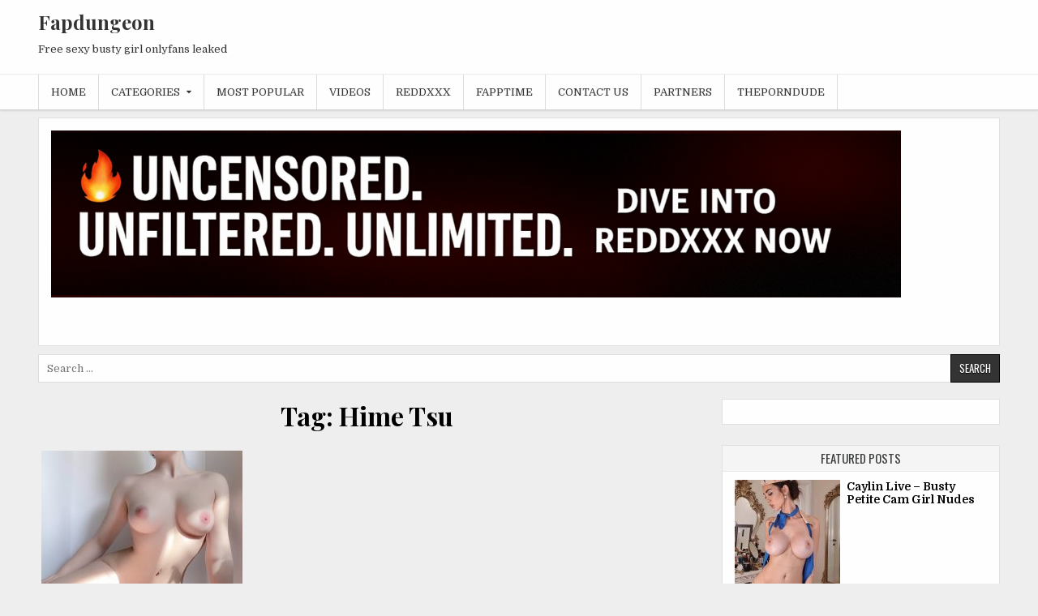

--- FILE ---
content_type: text/html; charset=UTF-8
request_url: https://fapdungeon.com/tag/hime-tsu/
body_size: 11530
content:
<!DOCTYPE html>
<html lang="en-US">
<head>
<meta charset="UTF-8">
<meta name="viewport" content="width=device-width, initial-scale=1">
<link rel="profile" href="https://gmpg.org/xfn/11">
<link rel="pingback" href="https://fapdungeon.com/xmlrpc.php">
<meta name='robots' content='index, follow, max-image-preview:large, max-snippet:-1, max-video-preview:-1' />
	<style>img:is([sizes="auto" i], [sizes^="auto," i]) { contain-intrinsic-size: 3000px 1500px }</style>
	
	<!-- This site is optimized with the Yoast SEO plugin v26.3 - https://yoast.com/wordpress/plugins/seo/ -->
	<title>Hime Tsu Archives - Fapdungeon</title>
	<link rel="canonical" href="https://fapdungeon.com/tag/hime-tsu/" />
	<meta property="og:locale" content="en_US" />
	<meta property="og:type" content="article" />
	<meta property="og:title" content="Hime Tsu Archives - Fapdungeon" />
	<meta property="og:url" content="https://fapdungeon.com/tag/hime-tsu/" />
	<meta property="og:site_name" content="Fapdungeon" />
	<meta name="twitter:card" content="summary_large_image" />
	<script type="application/ld+json" class="yoast-schema-graph">{"@context":"https://schema.org","@graph":[{"@type":"CollectionPage","@id":"https://fapdungeon.com/tag/hime-tsu/","url":"https://fapdungeon.com/tag/hime-tsu/","name":"Hime Tsu Archives - Fapdungeon","isPartOf":{"@id":"https://fapdungeon.com/#website"},"primaryImageOfPage":{"@id":"https://fapdungeon.com/tag/hime-tsu/#primaryimage"},"image":{"@id":"https://fapdungeon.com/tag/hime-tsu/#primaryimage"},"thumbnailUrl":"https://fapdungeon.com/wp-content/uploads/2022/12/Uploaded-by-ElitePacks.net-Join-TG-@ElitePacksOfficial-816.jpg","breadcrumb":{"@id":"https://fapdungeon.com/tag/hime-tsu/#breadcrumb"},"inLanguage":"en-US"},{"@type":"ImageObject","inLanguage":"en-US","@id":"https://fapdungeon.com/tag/hime-tsu/#primaryimage","url":"https://fapdungeon.com/wp-content/uploads/2022/12/Uploaded-by-ElitePacks.net-Join-TG-@ElitePacksOfficial-816.jpg","contentUrl":"https://fapdungeon.com/wp-content/uploads/2022/12/Uploaded-by-ElitePacks.net-Join-TG-@ElitePacksOfficial-816.jpg","width":2316,"height":2230},{"@type":"BreadcrumbList","@id":"https://fapdungeon.com/tag/hime-tsu/#breadcrumb","itemListElement":[{"@type":"ListItem","position":1,"name":"Home","item":"https://fapdungeon.com/"},{"@type":"ListItem","position":2,"name":"Hime Tsu"}]},{"@type":"WebSite","@id":"https://fapdungeon.com/#website","url":"https://fapdungeon.com/","name":"Fapdungeon","description":"Free sexy busty girl onlyfans leaked","potentialAction":[{"@type":"SearchAction","target":{"@type":"EntryPoint","urlTemplate":"https://fapdungeon.com/?s={search_term_string}"},"query-input":{"@type":"PropertyValueSpecification","valueRequired":true,"valueName":"search_term_string"}}],"inLanguage":"en-US"}]}</script>
	<!-- / Yoast SEO plugin. -->


<link rel='dns-prefetch' href='//vjs.zencdn.net' />
<link rel='dns-prefetch' href='//fonts.googleapis.com' />
<link rel="alternate" type="application/rss+xml" title="Fapdungeon &raquo; Feed" href="https://fapdungeon.com/feed/" />
<link rel="alternate" type="application/rss+xml" title="Fapdungeon &raquo; Comments Feed" href="https://fapdungeon.com/comments/feed/" />
<link rel="alternate" type="application/rss+xml" title="Fapdungeon &raquo; Hime Tsu Tag Feed" href="https://fapdungeon.com/tag/hime-tsu/feed/" />
<script type="text/javascript">
/* <![CDATA[ */
window._wpemojiSettings = {"baseUrl":"https:\/\/s.w.org\/images\/core\/emoji\/16.0.1\/72x72\/","ext":".png","svgUrl":"https:\/\/s.w.org\/images\/core\/emoji\/16.0.1\/svg\/","svgExt":".svg","source":{"concatemoji":"https:\/\/fapdungeon.com\/wp-includes\/js\/wp-emoji-release.min.js?ver=6.8.3"}};
/*! This file is auto-generated */
!function(s,n){var o,i,e;function c(e){try{var t={supportTests:e,timestamp:(new Date).valueOf()};sessionStorage.setItem(o,JSON.stringify(t))}catch(e){}}function p(e,t,n){e.clearRect(0,0,e.canvas.width,e.canvas.height),e.fillText(t,0,0);var t=new Uint32Array(e.getImageData(0,0,e.canvas.width,e.canvas.height).data),a=(e.clearRect(0,0,e.canvas.width,e.canvas.height),e.fillText(n,0,0),new Uint32Array(e.getImageData(0,0,e.canvas.width,e.canvas.height).data));return t.every(function(e,t){return e===a[t]})}function u(e,t){e.clearRect(0,0,e.canvas.width,e.canvas.height),e.fillText(t,0,0);for(var n=e.getImageData(16,16,1,1),a=0;a<n.data.length;a++)if(0!==n.data[a])return!1;return!0}function f(e,t,n,a){switch(t){case"flag":return n(e,"\ud83c\udff3\ufe0f\u200d\u26a7\ufe0f","\ud83c\udff3\ufe0f\u200b\u26a7\ufe0f")?!1:!n(e,"\ud83c\udde8\ud83c\uddf6","\ud83c\udde8\u200b\ud83c\uddf6")&&!n(e,"\ud83c\udff4\udb40\udc67\udb40\udc62\udb40\udc65\udb40\udc6e\udb40\udc67\udb40\udc7f","\ud83c\udff4\u200b\udb40\udc67\u200b\udb40\udc62\u200b\udb40\udc65\u200b\udb40\udc6e\u200b\udb40\udc67\u200b\udb40\udc7f");case"emoji":return!a(e,"\ud83e\udedf")}return!1}function g(e,t,n,a){var r="undefined"!=typeof WorkerGlobalScope&&self instanceof WorkerGlobalScope?new OffscreenCanvas(300,150):s.createElement("canvas"),o=r.getContext("2d",{willReadFrequently:!0}),i=(o.textBaseline="top",o.font="600 32px Arial",{});return e.forEach(function(e){i[e]=t(o,e,n,a)}),i}function t(e){var t=s.createElement("script");t.src=e,t.defer=!0,s.head.appendChild(t)}"undefined"!=typeof Promise&&(o="wpEmojiSettingsSupports",i=["flag","emoji"],n.supports={everything:!0,everythingExceptFlag:!0},e=new Promise(function(e){s.addEventListener("DOMContentLoaded",e,{once:!0})}),new Promise(function(t){var n=function(){try{var e=JSON.parse(sessionStorage.getItem(o));if("object"==typeof e&&"number"==typeof e.timestamp&&(new Date).valueOf()<e.timestamp+604800&&"object"==typeof e.supportTests)return e.supportTests}catch(e){}return null}();if(!n){if("undefined"!=typeof Worker&&"undefined"!=typeof OffscreenCanvas&&"undefined"!=typeof URL&&URL.createObjectURL&&"undefined"!=typeof Blob)try{var e="postMessage("+g.toString()+"("+[JSON.stringify(i),f.toString(),p.toString(),u.toString()].join(",")+"));",a=new Blob([e],{type:"text/javascript"}),r=new Worker(URL.createObjectURL(a),{name:"wpTestEmojiSupports"});return void(r.onmessage=function(e){c(n=e.data),r.terminate(),t(n)})}catch(e){}c(n=g(i,f,p,u))}t(n)}).then(function(e){for(var t in e)n.supports[t]=e[t],n.supports.everything=n.supports.everything&&n.supports[t],"flag"!==t&&(n.supports.everythingExceptFlag=n.supports.everythingExceptFlag&&n.supports[t]);n.supports.everythingExceptFlag=n.supports.everythingExceptFlag&&!n.supports.flag,n.DOMReady=!1,n.readyCallback=function(){n.DOMReady=!0}}).then(function(){return e}).then(function(){var e;n.supports.everything||(n.readyCallback(),(e=n.source||{}).concatemoji?t(e.concatemoji):e.wpemoji&&e.twemoji&&(t(e.twemoji),t(e.wpemoji)))}))}((window,document),window._wpemojiSettings);
/* ]]> */
</script>
<style id='wp-emoji-styles-inline-css' type='text/css'>

	img.wp-smiley, img.emoji {
		display: inline !important;
		border: none !important;
		box-shadow: none !important;
		height: 1em !important;
		width: 1em !important;
		margin: 0 0.07em !important;
		vertical-align: -0.1em !important;
		background: none !important;
		padding: 0 !important;
	}
</style>
<link rel='stylesheet' id='wp-block-library-css' href='https://fapdungeon.com/wp-includes/css/dist/block-library/style.min.css?ver=6.8.3' type='text/css' media='all' />
<style id='classic-theme-styles-inline-css' type='text/css'>
/*! This file is auto-generated */
.wp-block-button__link{color:#fff;background-color:#32373c;border-radius:9999px;box-shadow:none;text-decoration:none;padding:calc(.667em + 2px) calc(1.333em + 2px);font-size:1.125em}.wp-block-file__button{background:#32373c;color:#fff;text-decoration:none}
</style>
<style id='global-styles-inline-css' type='text/css'>
:root{--wp--preset--aspect-ratio--square: 1;--wp--preset--aspect-ratio--4-3: 4/3;--wp--preset--aspect-ratio--3-4: 3/4;--wp--preset--aspect-ratio--3-2: 3/2;--wp--preset--aspect-ratio--2-3: 2/3;--wp--preset--aspect-ratio--16-9: 16/9;--wp--preset--aspect-ratio--9-16: 9/16;--wp--preset--color--black: #000000;--wp--preset--color--cyan-bluish-gray: #abb8c3;--wp--preset--color--white: #ffffff;--wp--preset--color--pale-pink: #f78da7;--wp--preset--color--vivid-red: #cf2e2e;--wp--preset--color--luminous-vivid-orange: #ff6900;--wp--preset--color--luminous-vivid-amber: #fcb900;--wp--preset--color--light-green-cyan: #7bdcb5;--wp--preset--color--vivid-green-cyan: #00d084;--wp--preset--color--pale-cyan-blue: #8ed1fc;--wp--preset--color--vivid-cyan-blue: #0693e3;--wp--preset--color--vivid-purple: #9b51e0;--wp--preset--gradient--vivid-cyan-blue-to-vivid-purple: linear-gradient(135deg,rgba(6,147,227,1) 0%,rgb(155,81,224) 100%);--wp--preset--gradient--light-green-cyan-to-vivid-green-cyan: linear-gradient(135deg,rgb(122,220,180) 0%,rgb(0,208,130) 100%);--wp--preset--gradient--luminous-vivid-amber-to-luminous-vivid-orange: linear-gradient(135deg,rgba(252,185,0,1) 0%,rgba(255,105,0,1) 100%);--wp--preset--gradient--luminous-vivid-orange-to-vivid-red: linear-gradient(135deg,rgba(255,105,0,1) 0%,rgb(207,46,46) 100%);--wp--preset--gradient--very-light-gray-to-cyan-bluish-gray: linear-gradient(135deg,rgb(238,238,238) 0%,rgb(169,184,195) 100%);--wp--preset--gradient--cool-to-warm-spectrum: linear-gradient(135deg,rgb(74,234,220) 0%,rgb(151,120,209) 20%,rgb(207,42,186) 40%,rgb(238,44,130) 60%,rgb(251,105,98) 80%,rgb(254,248,76) 100%);--wp--preset--gradient--blush-light-purple: linear-gradient(135deg,rgb(255,206,236) 0%,rgb(152,150,240) 100%);--wp--preset--gradient--blush-bordeaux: linear-gradient(135deg,rgb(254,205,165) 0%,rgb(254,45,45) 50%,rgb(107,0,62) 100%);--wp--preset--gradient--luminous-dusk: linear-gradient(135deg,rgb(255,203,112) 0%,rgb(199,81,192) 50%,rgb(65,88,208) 100%);--wp--preset--gradient--pale-ocean: linear-gradient(135deg,rgb(255,245,203) 0%,rgb(182,227,212) 50%,rgb(51,167,181) 100%);--wp--preset--gradient--electric-grass: linear-gradient(135deg,rgb(202,248,128) 0%,rgb(113,206,126) 100%);--wp--preset--gradient--midnight: linear-gradient(135deg,rgb(2,3,129) 0%,rgb(40,116,252) 100%);--wp--preset--font-size--small: 13px;--wp--preset--font-size--medium: 20px;--wp--preset--font-size--large: 36px;--wp--preset--font-size--x-large: 42px;--wp--preset--spacing--20: 0.44rem;--wp--preset--spacing--30: 0.67rem;--wp--preset--spacing--40: 1rem;--wp--preset--spacing--50: 1.5rem;--wp--preset--spacing--60: 2.25rem;--wp--preset--spacing--70: 3.38rem;--wp--preset--spacing--80: 5.06rem;--wp--preset--shadow--natural: 6px 6px 9px rgba(0, 0, 0, 0.2);--wp--preset--shadow--deep: 12px 12px 50px rgba(0, 0, 0, 0.4);--wp--preset--shadow--sharp: 6px 6px 0px rgba(0, 0, 0, 0.2);--wp--preset--shadow--outlined: 6px 6px 0px -3px rgba(255, 255, 255, 1), 6px 6px rgba(0, 0, 0, 1);--wp--preset--shadow--crisp: 6px 6px 0px rgba(0, 0, 0, 1);}:where(.is-layout-flex){gap: 0.5em;}:where(.is-layout-grid){gap: 0.5em;}body .is-layout-flex{display: flex;}.is-layout-flex{flex-wrap: wrap;align-items: center;}.is-layout-flex > :is(*, div){margin: 0;}body .is-layout-grid{display: grid;}.is-layout-grid > :is(*, div){margin: 0;}:where(.wp-block-columns.is-layout-flex){gap: 2em;}:where(.wp-block-columns.is-layout-grid){gap: 2em;}:where(.wp-block-post-template.is-layout-flex){gap: 1.25em;}:where(.wp-block-post-template.is-layout-grid){gap: 1.25em;}.has-black-color{color: var(--wp--preset--color--black) !important;}.has-cyan-bluish-gray-color{color: var(--wp--preset--color--cyan-bluish-gray) !important;}.has-white-color{color: var(--wp--preset--color--white) !important;}.has-pale-pink-color{color: var(--wp--preset--color--pale-pink) !important;}.has-vivid-red-color{color: var(--wp--preset--color--vivid-red) !important;}.has-luminous-vivid-orange-color{color: var(--wp--preset--color--luminous-vivid-orange) !important;}.has-luminous-vivid-amber-color{color: var(--wp--preset--color--luminous-vivid-amber) !important;}.has-light-green-cyan-color{color: var(--wp--preset--color--light-green-cyan) !important;}.has-vivid-green-cyan-color{color: var(--wp--preset--color--vivid-green-cyan) !important;}.has-pale-cyan-blue-color{color: var(--wp--preset--color--pale-cyan-blue) !important;}.has-vivid-cyan-blue-color{color: var(--wp--preset--color--vivid-cyan-blue) !important;}.has-vivid-purple-color{color: var(--wp--preset--color--vivid-purple) !important;}.has-black-background-color{background-color: var(--wp--preset--color--black) !important;}.has-cyan-bluish-gray-background-color{background-color: var(--wp--preset--color--cyan-bluish-gray) !important;}.has-white-background-color{background-color: var(--wp--preset--color--white) !important;}.has-pale-pink-background-color{background-color: var(--wp--preset--color--pale-pink) !important;}.has-vivid-red-background-color{background-color: var(--wp--preset--color--vivid-red) !important;}.has-luminous-vivid-orange-background-color{background-color: var(--wp--preset--color--luminous-vivid-orange) !important;}.has-luminous-vivid-amber-background-color{background-color: var(--wp--preset--color--luminous-vivid-amber) !important;}.has-light-green-cyan-background-color{background-color: var(--wp--preset--color--light-green-cyan) !important;}.has-vivid-green-cyan-background-color{background-color: var(--wp--preset--color--vivid-green-cyan) !important;}.has-pale-cyan-blue-background-color{background-color: var(--wp--preset--color--pale-cyan-blue) !important;}.has-vivid-cyan-blue-background-color{background-color: var(--wp--preset--color--vivid-cyan-blue) !important;}.has-vivid-purple-background-color{background-color: var(--wp--preset--color--vivid-purple) !important;}.has-black-border-color{border-color: var(--wp--preset--color--black) !important;}.has-cyan-bluish-gray-border-color{border-color: var(--wp--preset--color--cyan-bluish-gray) !important;}.has-white-border-color{border-color: var(--wp--preset--color--white) !important;}.has-pale-pink-border-color{border-color: var(--wp--preset--color--pale-pink) !important;}.has-vivid-red-border-color{border-color: var(--wp--preset--color--vivid-red) !important;}.has-luminous-vivid-orange-border-color{border-color: var(--wp--preset--color--luminous-vivid-orange) !important;}.has-luminous-vivid-amber-border-color{border-color: var(--wp--preset--color--luminous-vivid-amber) !important;}.has-light-green-cyan-border-color{border-color: var(--wp--preset--color--light-green-cyan) !important;}.has-vivid-green-cyan-border-color{border-color: var(--wp--preset--color--vivid-green-cyan) !important;}.has-pale-cyan-blue-border-color{border-color: var(--wp--preset--color--pale-cyan-blue) !important;}.has-vivid-cyan-blue-border-color{border-color: var(--wp--preset--color--vivid-cyan-blue) !important;}.has-vivid-purple-border-color{border-color: var(--wp--preset--color--vivid-purple) !important;}.has-vivid-cyan-blue-to-vivid-purple-gradient-background{background: var(--wp--preset--gradient--vivid-cyan-blue-to-vivid-purple) !important;}.has-light-green-cyan-to-vivid-green-cyan-gradient-background{background: var(--wp--preset--gradient--light-green-cyan-to-vivid-green-cyan) !important;}.has-luminous-vivid-amber-to-luminous-vivid-orange-gradient-background{background: var(--wp--preset--gradient--luminous-vivid-amber-to-luminous-vivid-orange) !important;}.has-luminous-vivid-orange-to-vivid-red-gradient-background{background: var(--wp--preset--gradient--luminous-vivid-orange-to-vivid-red) !important;}.has-very-light-gray-to-cyan-bluish-gray-gradient-background{background: var(--wp--preset--gradient--very-light-gray-to-cyan-bluish-gray) !important;}.has-cool-to-warm-spectrum-gradient-background{background: var(--wp--preset--gradient--cool-to-warm-spectrum) !important;}.has-blush-light-purple-gradient-background{background: var(--wp--preset--gradient--blush-light-purple) !important;}.has-blush-bordeaux-gradient-background{background: var(--wp--preset--gradient--blush-bordeaux) !important;}.has-luminous-dusk-gradient-background{background: var(--wp--preset--gradient--luminous-dusk) !important;}.has-pale-ocean-gradient-background{background: var(--wp--preset--gradient--pale-ocean) !important;}.has-electric-grass-gradient-background{background: var(--wp--preset--gradient--electric-grass) !important;}.has-midnight-gradient-background{background: var(--wp--preset--gradient--midnight) !important;}.has-small-font-size{font-size: var(--wp--preset--font-size--small) !important;}.has-medium-font-size{font-size: var(--wp--preset--font-size--medium) !important;}.has-large-font-size{font-size: var(--wp--preset--font-size--large) !important;}.has-x-large-font-size{font-size: var(--wp--preset--font-size--x-large) !important;}
:where(.wp-block-post-template.is-layout-flex){gap: 1.25em;}:where(.wp-block-post-template.is-layout-grid){gap: 1.25em;}
:where(.wp-block-columns.is-layout-flex){gap: 2em;}:where(.wp-block-columns.is-layout-grid){gap: 2em;}
:root :where(.wp-block-pullquote){font-size: 1.5em;line-height: 1.6;}
</style>
<link rel='stylesheet' id='dashicons-css' href='https://fapdungeon.com/wp-includes/css/dashicons.min.css?ver=6.8.3' type='text/css' media='all' />
<link rel='stylesheet' id='post-views-counter-frontend-css' href='https://fapdungeon.com/wp-content/plugins/post-views-counter/css/frontend.min.css?ver=1.5.3' type='text/css' media='all' />
<link rel='stylesheet' id='videojs-plugin-css' href='https://fapdungeon.com/wp-content/plugins/videojs-html5-video-player-for-wordpress/plugin-styles.css?ver=6.8.3' type='text/css' media='all' />
<link rel='stylesheet' id='videojs-vast-css' href='https://fapdungeon.com/wp-content/plugins/videojs-html5-video-player-for-wordpress/videojs-vast-plugin/videojs.vast.css?ver=6.8.3' type='text/css' media='all' />
<link rel='stylesheet' id='videojs-css' href='//vjs.zencdn.net/4.4.3/video-js.css?ver=6.8.3' type='text/css' media='all' />
<link rel='stylesheet' id='parent-style-css' href='https://fapdungeon.com/wp-content/themes/clean-gallery-pro/style.css?ver=6.8.3' type='text/css' media='all' />
<link rel='stylesheet' id='clean-gallery-maincss-css' href='https://fapdungeon.com/wp-content/themes/clean-gallery-child/style.css' type='text/css' media='all' />
<link rel='stylesheet' id='font-awesome-css' href='https://fapdungeon.com/wp-content/themes/clean-gallery-pro/assets/css/font-awesome.min.css' type='text/css' media='all' />
<link rel='stylesheet' id='clean-gallery-webfont-css' href='//fonts.googleapis.com/css?family=Domine:400,700|Playfair+Display:400,400i,700,700i|Oswald:400,700' type='text/css' media='all' />
<link rel='stylesheet' id='wp-pagenavi-css' href='https://fapdungeon.com/wp-content/plugins/wp-pagenavi/pagenavi-css.css?ver=2.70' type='text/css' media='all' />
<script type="text/javascript" src="https://fapdungeon.com/wp-includes/js/jquery/jquery.min.js?ver=3.7.1" id="jquery-core-js"></script>
<script type="text/javascript" src="https://fapdungeon.com/wp-includes/js/jquery/jquery-migrate.min.js?ver=3.4.1" id="jquery-migrate-js"></script>
<!--[if lt IE 9]>
<script type="text/javascript" src="https://fapdungeon.com/wp-content/themes/clean-gallery-pro/assets/js/html5shiv.min.js" id="html5shiv-js"></script>
<![endif]-->
<!--[if lt IE 9]>
<script type="text/javascript" src="https://fapdungeon.com/wp-content/themes/clean-gallery-pro/assets/js/respond.min.js" id="respond-js"></script>
<![endif]-->
<link rel="https://api.w.org/" href="https://fapdungeon.com/wp-json/" /><link rel="alternate" title="JSON" type="application/json" href="https://fapdungeon.com/wp-json/wp/v2/tags/872" /><link rel="EditURI" type="application/rsd+xml" title="RSD" href="https://fapdungeon.com/xmlrpc.php?rsd" />
<meta name="generator" content="WordPress 6.8.3" />

		<script type="text/javascript"> document.createElement("video");document.createElement("audio");document.createElement("track"); </script>

		<script src="https://vjs.zencdn.net/4.4.3/video.js"></script>


		<script src="https://fapdungeon.com/wp-content/plugins/videojs-html5-video-player-for-wordpress/videojs-vast-plugin/vast-client.js"></script>

		<script src="https://fapdungeon.com/wp-content/plugins/videojs-html5-video-player-for-wordpress/videojs-vast-plugin/video.ads.js"></script>

		<script src="https://fapdungeon.com/wp-content/plugins/videojs-html5-video-player-for-wordpress/videojs-vast-plugin/videojs.vast.js"></script>

		
		<script type="text/javascript">
			// console.log("video =======================");
			// var v = document.getElementsByClassName("vjs-tech");
			// var doneListener = false;
			// for(var i = 0; i < v.length; i++) {
			// 	console.log(v[i].id + " =======================");
			// 	v[i].addEventListener(
			// 	"play", 
			// 		function listener() { 
			// 			if (!doneListener){
			// 				doneListener = true;
			// 				var video_vast = videojs(this.id, {});
			// 				video_vast.controls(true);
			// 				video_vast.ads();
			// 				video_vast.vast({
			// 					url: "https://s.eunow4u.com/v1/vast.php?idzone=1306"
			// 				});
			// 			}
			// 		}, 
			// 		{once : true});
			
			// 		v.onclick = function() {
			// 		if (v.paused) {
			// 			v.play();
			// 			v.controls=null;
			// 		} else {
			// 			v.pause();
			// 			v.controls="controls";
			// 		}
			// 	};
			// };

			document.addEventListener("DOMContentLoaded", function() {
				console.log("video =======================");
				var v = document.getElementsByClassName("vjs-tech");
				var doneListener = false;
				for(var i = 0; i < v.length; i++) {
					console.log(v[i].id + " =======================");
					v[i].addEventListener(
					"play", 
						function listener() { 
							if (!doneListener){
								doneListener = true;
								var video_vast = videojs(this.id, {});
								video_vast.controls(true);
								video_vast.ads();
								video_vast.vast({
									url: "https://s.eunow4u.com/v1/vast.php?idzone=1306"
								});
							}
						}, 
						{once : true});
				
						v.onclick = function() {
						if (v.paused) {
							v.play();
							v.controls=null;
						} else {
							v.pause();
							v.controls="controls";
						}
					};
				};
			});
		</script>
		    <style type="text/css">
    body{}

    h1{}
    h2{}
    h3{}
    h4{}
    h5{}
    h6{}
    h1,h2,h3,h4,h5,h6{}

    .clean-gallery-site-title{}
    .clean-gallery-site-description{}

    .clean-gallery-primary-nav-menu a,.clean-gallery-primary-responsive-menu-icon{}

    .entry-title{}

    .clean-gallery-postbox .clean-gallery-postbox-title,.clean-gallery-list-post .clean-gallery-list-post-title{}

    .clean-gallery-postbox .clean-gallery-postbox-mask .clean-gallery-postbox-mask-description{}

    .clean-gallery-entry-meta-single,.entry-footer,.clean-gallery-list-post-footer{}

    .clean-gallery-side-widget .clean-gallery-widget-title,.clean-gallery-tabbed-names li a{}

    .clean-gallery-footer-blocks-inside .clean-gallery-widget-title{}
    </style>
    <style type="text/css">
        
                        
                
            
        
                                    
                
        
        
        
    
        
                
        
                
                        
    </style>
        <style>
        /* Visual Link Styles */
        .vp-preview-card {
            display: flex;
            margin: 1.5rem 0;
            border: 1px solid #e0e0e0;
            border-radius: 0px;
            overflow: hidden;
            box-shadow: 0 2px 4px rgba(0,0,0,0.08);
            background-color: #fff;
        }
        
        .vp-preview-image {
            flex: 0 0 150px;
            height: 150px;
            overflow: hidden;
        }
        
        .vp-preview-image img {
            width: 100%;
            height: 100%;
            object-fit: cover;
        }
        
        .vp-preview-content {
            flex: 1;
            padding: 1rem;
            display: flex;
            flex-direction: column;
            justify-content: start;
        }
        
        .vp-preview-title {
            margin: 0 0 0.5rem 0;
            /* font-size: 1.25rem; */
        }
        
        .vp-preview-title a {
            color: #1a1a1a;
            text-decoration: none;
        }
        
        .vp-preview-title a:hover {
            color: #0073aa;
        }
        
        .vp-preview-description {
            color: #666;
            font-size: 0.95rem;
            line-height: 1.6;
        }
        
        /* Responsive Design */
        @media (max-width: 768px) {
            .vp-preview-card {
                flex-direction: column;
            }
            
            .vp-preview-image {
                flex: 0 0 auto;
                height: 200px;
            }
            
            .vp-preview-content {
                padding: 1rem;
            }
        }
    </style>
    <link rel="icon" href="https://fapdungeon.com/wp-content/uploads/2020/04/cropped-7765fc23-f3d2-458b-b080-134218bcc681_200x200-32x32.png" sizes="32x32" />
<link rel="icon" href="https://fapdungeon.com/wp-content/uploads/2020/04/cropped-7765fc23-f3d2-458b-b080-134218bcc681_200x200-192x192.png" sizes="192x192" />
<link rel="apple-touch-icon" href="https://fapdungeon.com/wp-content/uploads/2020/04/cropped-7765fc23-f3d2-458b-b080-134218bcc681_200x200-180x180.png" />
<meta name="msapplication-TileImage" content="https://fapdungeon.com/wp-content/uploads/2020/04/cropped-7765fc23-f3d2-458b-b080-134218bcc681_200x200-270x270.png" />
</head>

<body class="archive tag tag-hime-tsu tag-872 wp-theme-clean-gallery-pro wp-child-theme-clean-gallery-child animated fadeIn clean-gallery-layout-c-s1 clean-gallery-no-bottom-widgets" id="sitemainbody" itemscope="itemscope" itemtype="http://schema.org/WebPage">

<!-- Google tag (gtag.js) -->
<script async src="https://www.googletagmanager.com/gtag/js?id=UA-162774728-1"></script>
<script>
  window.dataLayer = window.dataLayer || [];
  function gtag(){dataLayer.push(arguments);}
  gtag('js', new Date());

  gtag('config', 'UA-162774728-1');
</script>


<a class="skip-link screen-reader-text" href="#clean-gallery-primary">Skip to content</a>


<div class="clean-gallery-container" id="clean-gallery-header" itemscope="itemscope" itemtype="http://schema.org/WPHeader" role="banner">
<div class="clean-gallery-head-content clearfix" id="clean-gallery-head-content">


<div class="clean-gallery-outer-wrapper">


<div class="clean-gallery-header-inside clearfix">
<div class="clean-gallery-header-inside-content clearfix">

<div class="clean-gallery-logo">
    <div class="site-branding">
                  <p class="clean-gallery-site-title"><a href="https://fapdungeon.com/" rel="home">Fapdungeon</a></p>
            <p class="clean-gallery-site-description"><span>Free sexy busty girl onlyfans leaked</span></p>
        </div>
</div>

<div class="clean-gallery-header-ad">
</div><!--/.clean-gallery-header-ad -->

</div>
</div>


</div>

</div><!--/#clean-gallery-head-content -->
</div><!--/#clean-gallery-header -->

<div class="clean-gallery-container clean-gallery-primary-menu-container clearfix">
<div class="clean-gallery-primary-menu-container-inside clearfix">

<nav class="clean-gallery-nav-primary" id="clean-gallery-primary-navigation" itemscope="itemscope" itemtype="http://schema.org/SiteNavigationElement" role="navigation" aria-label="Primary Menu">
<div class="clean-gallery-outer-wrapper">
<button class="clean-gallery-primary-responsive-menu-icon" aria-controls="clean-gallery-menu-primary-navigation" aria-expanded="false">Menu</button>
<ul id="clean-gallery-menu-primary-navigation" class="clean-gallery-primary-nav-menu clean-gallery-menu-primary"><li id="menu-item-45661" class="menu-item menu-item-type-custom menu-item-object-custom menu-item-home menu-item-45661"><a href="https://fapdungeon.com/">Home</a></li>
<li id="menu-item-58916" class="menu-item menu-item-type-custom menu-item-object-custom menu-item-has-children menu-item-58916"><a>Categories</a>
<ul class="sub-menu">
	<li id="menu-item-72549" class="menu-item menu-item-type-custom menu-item-object-custom menu-item-72549"><a href="https://fapdungeon.com/?orderby=modified">LAST MODIFIED</a></li>
	<li id="menu-item-275" class="menu-item menu-item-type-taxonomy menu-item-object-category menu-item-275"><a href="https://fapdungeon.com/category/asian/">ASIAN</a></li>
	<li id="menu-item-274" class="menu-item menu-item-type-taxonomy menu-item-object-category menu-item-274"><a href="https://fapdungeon.com/category/white/">WHITE</a></li>
	<li id="menu-item-276" class="menu-item menu-item-type-taxonomy menu-item-object-category menu-item-276"><a href="https://fapdungeon.com/category/black/">BLACK</a></li>
	<li id="menu-item-1611" class="menu-item menu-item-type-taxonomy menu-item-object-post_tag menu-item-1611"><a href="https://fapdungeon.com/tag/nudes/">NUDES</a></li>
	<li id="menu-item-1612" class="menu-item menu-item-type-taxonomy menu-item-object-post_tag menu-item-1612"><a href="https://fapdungeon.com/tag/non-nudes/">NON-NUDES</a></li>
</ul>
</li>
<li id="menu-item-17185" class="menu-item menu-item-type-custom menu-item-object-custom menu-item-17185"><a href="https://fapdungeon.com/?orderby=post_views&#038;order=desc">Most Popular</a></li>
<li id="menu-item-109636" class="menu-item menu-item-type-custom menu-item-object-custom menu-item-109636"><a href="https://fapdungeon.com/category/video/">Videos</a></li>
<li id="menu-item-58919" class="menu-item menu-item-type-custom menu-item-object-custom menu-item-58919"><a target="_blank" rel="noopener noreferrer" href="https://reddxxx.com/">Reddxxx</a></li>
<li id="menu-item-111168" class="menu-item menu-item-type-custom menu-item-object-custom menu-item-111168"><a href="https://fapptime.com/">Fapptime</a></li>
<li id="menu-item-13894" class="menu-item menu-item-type-post_type menu-item-object-page menu-item-13894"><a href="https://fapdungeon.com/contact/">Contact Us</a></li>
<li id="menu-item-110541" class="menu-item menu-item-type-post_type menu-item-object-page menu-item-110541"><a href="https://fapdungeon.com/partners/">Partners</a></li>
<li id="menu-item-115189" class="menu-item menu-item-type-custom menu-item-object-custom menu-item-115189"><a href="https://theporndude.com/">ThePornDude</a></li>
</ul></div>
</nav>

</div>
</div>


<div class="clean-gallery-outer-wrapper">
<div id="clean-gallery-content" class="clean-gallery-site-content clearfix">

<div class="clean-gallery-fullwidth-area clearfix" id="clean-gallery-fullwidth-area">
<div id="custom_html-7" class="widget_text clean-gallery-side-widget clean-gallery-box full-width-widget widget widget_custom_html"><div class="textwidget custom-html-widget"><!-- MOBILE BANNER -->
<a href="https://reddxxx.com/?utm_source=Fapdungeon+banner&utm_medium=banner&utm_campaign=Traffic+boost&utm_id=1234" target="_blank" rel="noopener noreferrer" style="display: block; width: 1048px; height: 250px; overflow: hidden;">
  <img src="https://fapdungeon.com/wp-content/uploads/2025/09/Reddxxx-header-Banner-.png" alt="Reddxxx Banner" style="width: 100%; height: auto;">
</a>








<!-- Pop under -->
<script data-cfasync="false" type="text/javascript" src="//diagramjawlineunhappy.com/aas/r45d/vki/2050887/443d64cc.js"></script>


<!-- InPage Push -->
<script data-cfasync="false" type="text/javascript" src="//citadelpathstatue.com/i/npage/2050908/code.js" async></script>
</div></div><div id="search-6" class="clean-gallery-side-widget clean-gallery-box full-width-widget widget widget_search"><form role="search" method="get" class="search-form" action="https://fapdungeon.com/">
				<label>
					<span class="screen-reader-text">Search for:</span>
					<input type="search" class="search-field" placeholder="Search &hellip;" value="" name="s" />
				</label>
				<input type="submit" class="search-submit" value="Search" />
			</form></div> 
</div>

<div class="clean-gallery-site-content-inside">
<div id="clean-gallery-sitemain-wrapper" class="clean-gallery-sitemain-wrapper" itemscope="itemscope" itemtype="http://schema.org/Blog" role="main">
<div class="theiaStickySidebar">


<div class="clean-gallery-content-top clearfix" id="clean-gallery-content-top">
</div>

<div id="clean-gallery-primary" class="clean-gallery-content-area">
<div id="clean-gallery-main" class="clean-gallery-site-main clearfix" role="main">

<header class="clean-gallery-page-header">
<h1 class="clean-gallery-page-title">Tag: <span>Hime Tsu</span></h1></header>


    
<article id="post-73321" class="clean-gallery-postbox post-73321 post type-post status-publish format-standard has-post-thumbnail hentry category-amateur category-asian category-brunette category-busty tag-amateur tag-hime-tsu tag-nudes wpcat-14-id wpcat-4-id wpcat-6-id wpcat-5-id">

<div class="clean-gallery-postbox-content">

    <a href="https://fapdungeon.com/asian/hime-tsu-sexy-amateur-asian-onlyfans-nudes/" class="clean-gallery-thumbnail-link"><img width="248" height="248" src="https://fapdungeon.com/wp-content/uploads/2022/12/Uploaded-by-ElitePacks.net-Join-TG-@ElitePacksOfficial-816-248x248.jpg" class="clean-gallery-thumbnail wp-post-image" alt="" title="Hime Tsu &#8211; Sexy Amateur Asian Onlyfans Nudes" itemprop="image" decoding="async" fetchpriority="high" srcset="https://fapdungeon.com/wp-content/uploads/2022/12/Uploaded-by-ElitePacks.net-Join-TG-@ElitePacksOfficial-816-248x248.jpg 248w, https://fapdungeon.com/wp-content/uploads/2022/12/Uploaded-by-ElitePacks.net-Join-TG-@ElitePacksOfficial-816-150x150.jpg 150w, https://fapdungeon.com/wp-content/uploads/2022/12/Uploaded-by-ElitePacks.net-Join-TG-@ElitePacksOfficial-816-130x130.jpg 130w" sizes="(max-width: 248px) 100vw, 248px" /></a>

<div class="clean-gallery-postbox-mask">
            <p class="clean-gallery-postbox-mask-date"><span class="clean-gallery-single-post-date"><span class="screen-reader-text">Posted on </span><a href="https://fapdungeon.com/asian/hime-tsu-sexy-amateur-asian-onlyfans-nudes/" rel="bookmark"><time class="entry-date published updated" datetime="2022-12-18T06:52:52-08:00">December 18, 2022</time></a>&nbsp;&nbsp;</span></p>
                <div class="clean-gallery-postbox-mask-description">Hime Tsu, tsuru_hime, hime_tsu Nudes, Hime Tsu Naked Photos and Clip from [&hellip;]</div>
                <a href="https://fapdungeon.com/asian/hime-tsu-sexy-amateur-asian-onlyfans-nudes/" class="clean-gallery-postbox-mask-rmore">More<span class="screen-reader-text"> Hime Tsu &#8211; Sexy Amateur Asian Onlyfans Nudes</span></a>
        </div>

</div>


<h2 class="clean-gallery-postbox-title">
    <a href="https://fapdungeon.com/asian/hime-tsu-sexy-amateur-asian-onlyfans-nudes/" rel="bookmark">
        Hime Tsu &#8211; Sexy Amateur Asian Onlyfans Nudes    </a>
</h2>

</article>
<div class="clear"></div>

        <nav class="navigation posts-navigation clearfix" role="navigation">
            </nav><!-- .navigation -->
    

</div><!-- #clean-gallery-main -->
</div><!-- #clean-gallery-primary -->

<div class="clean-gallery-content-bottom clearfix" id="clean-gallery-content-bottom">
</div>


</div>
</div>



<div id="clean-gallery-sidebar-wrapper" class="clean-gallery-sidebar-wrapper" itemscope="itemscope" itemtype="http://schema.org/WPSideBar" role="complementary" aria-label="Sidebar Widgets">
<div class="theiaStickySidebar">

<div class="clean-gallery-sidebar-widgets clearfix" id="main-sidebar">
<div id="custom_html-3" class="widget_text clean-gallery-side-widget clean-gallery-box widget widget_custom_html"><div class="textwidget custom-html-widget"><!-- 1 -->


<script data-cfasync="false" type="text/javascript" src="//bullionglidingscuttle.com/lv/esnk/2050911/code.js" async class="__clb-2050911"></script>




</div></div><div id="clean-gallery-featured-posts-widget-one-id-3" class="clean-gallery-side-widget clean-gallery-box widget clean-gallery-featured-posts-widget-one"><h3 class="clean-gallery-widget-title"><span>Featured Posts</span></h3>
        <div class="clean-gallery-list-posts">
                <div class="clean-gallery-list-post">
                        <div class="clean-gallery-list-post-thumbnail">
                            <a href="https://fapdungeon.com/white/caylin-live-busty-petite-cam-girl-nudes/" title="Permanent Link to Caylin Live &#8211; Busty Petite Cam Girl Nudes"><img width="130" height="130" src="https://fapdungeon.com/wp-content/uploads/2020/07/caylinlive-Naughty_flight_attendant_Keep_your_seatbelt_fasten-6-130x130.jpg" class="clean-gallery-list-post-img wp-post-image" alt="" title="Caylin Live &#8211; Busty Petite Cam Girl Nudes" decoding="async" loading="lazy" srcset="https://fapdungeon.com/wp-content/uploads/2020/07/caylinlive-Naughty_flight_attendant_Keep_your_seatbelt_fasten-6-130x130.jpg 130w, https://fapdungeon.com/wp-content/uploads/2020/07/caylinlive-Naughty_flight_attendant_Keep_your_seatbelt_fasten-6-150x150.jpg 150w, https://fapdungeon.com/wp-content/uploads/2020/07/caylinlive-Naughty_flight_attendant_Keep_your_seatbelt_fasten-6-248x248.jpg 248w" sizes="auto, (max-width: 130px) 100vw, 130px" /></a>
                        </div>
                        <div class="clean-gallery-list-post-title"><a href="https://fapdungeon.com/white/caylin-live-busty-petite-cam-girl-nudes/" rel="bookmark" title="Permanent Link to Caylin Live &#8211; Busty Petite Cam Girl Nudes">Caylin Live &#8211; Busty Petite Cam Girl Nudes</a></div>
            <div class="clean-gallery-list-post-footer">
                                                </div>
                    </div>
                <div class="clean-gallery-list-post">
                        <div class="clean-gallery-list-post-thumbnail">
                            <a href="https://fapdungeon.com/white/rocketbabey-busty-petite-cute-girl/" title="Permanent Link to Rocketbabey &#8211; Busty Petite Cute Girl"><img width="130" height="130" src="https://fapdungeon.com/wp-content/uploads/2020/12/rocketbabey-24-08-2020-104639370-Okay-last-one-today-I-swear-130x130.jpg" class="clean-gallery-list-post-img wp-post-image" alt="" title="Rocketbabey &#8211; Busty Petite Cute Girl" decoding="async" loading="lazy" srcset="https://fapdungeon.com/wp-content/uploads/2020/12/rocketbabey-24-08-2020-104639370-Okay-last-one-today-I-swear-130x130.jpg 130w, https://fapdungeon.com/wp-content/uploads/2020/12/rocketbabey-24-08-2020-104639370-Okay-last-one-today-I-swear-150x150.jpg 150w, https://fapdungeon.com/wp-content/uploads/2020/12/rocketbabey-24-08-2020-104639370-Okay-last-one-today-I-swear-248x248.jpg 248w" sizes="auto, (max-width: 130px) 100vw, 130px" /></a>
                        </div>
                        <div class="clean-gallery-list-post-title"><a href="https://fapdungeon.com/white/rocketbabey-busty-petite-cute-girl/" rel="bookmark" title="Permanent Link to Rocketbabey &#8211; Busty Petite Cute Girl">Rocketbabey &#8211; Busty Petite Cute Girl</a></div>
            <div class="clean-gallery-list-post-footer">
                                                </div>
                    </div>
                <div class="clean-gallery-list-post">
                        <div class="clean-gallery-list-post-thumbnail">
                            <a href="https://fapdungeon.com/white/rubysroses-curvy-girl-next-door-onlyfans-nudes/" title="Permanent Link to Rubysroses &#8211; Curvy Girl Next Door Onlyfans Nudes"><img width="130" height="130" src="https://fapdungeon.com/wp-content/uploads/2022/09/LeakedBB.com_Repost_477--130x130.jpg" class="clean-gallery-list-post-img wp-post-image" alt="" title="Rubysroses &#8211; Curvy Girl Next Door Onlyfans Nudes" decoding="async" loading="lazy" srcset="https://fapdungeon.com/wp-content/uploads/2022/09/LeakedBB.com_Repost_477--130x130.jpg 130w, https://fapdungeon.com/wp-content/uploads/2022/09/LeakedBB.com_Repost_477--300x300.jpg 300w, https://fapdungeon.com/wp-content/uploads/2022/09/LeakedBB.com_Repost_477--1024x1024.jpg 1024w, https://fapdungeon.com/wp-content/uploads/2022/09/LeakedBB.com_Repost_477--150x150.jpg 150w, https://fapdungeon.com/wp-content/uploads/2022/09/LeakedBB.com_Repost_477--768x768.jpg 768w, https://fapdungeon.com/wp-content/uploads/2022/09/LeakedBB.com_Repost_477--1536x1536.jpg 1536w, https://fapdungeon.com/wp-content/uploads/2022/09/LeakedBB.com_Repost_477--2048x2048.jpg 2048w, https://fapdungeon.com/wp-content/uploads/2022/09/LeakedBB.com_Repost_477--248x248.jpg 248w, https://fapdungeon.com/wp-content/uploads/2022/09/LeakedBB.com_Repost_477--769x769.jpg 769w, https://fapdungeon.com/wp-content/uploads/2022/09/LeakedBB.com_Repost_477--1144x1144.jpg 1144w" sizes="auto, (max-width: 130px) 100vw, 130px" /></a>
                        </div>
                        <div class="clean-gallery-list-post-title"><a href="https://fapdungeon.com/white/rubysroses-curvy-girl-next-door-onlyfans-nudes/" rel="bookmark" title="Permanent Link to Rubysroses &#8211; Curvy Girl Next Door Onlyfans Nudes">Rubysroses &#8211; Curvy Girl Next Door Onlyfans Nudes</a></div>
            <div class="clean-gallery-list-post-footer">
                                                </div>
                    </div>
                <div class="clean-gallery-list-post">
                        <div class="clean-gallery-list-post-thumbnail">
                            <a href="https://fapdungeon.com/asian/yoyowooh-thick-asian-onlyfans-nudes/" title="Permanent Link to Yoyowooh &#8211; Thick Asian Onlyfans Nudes"><img width="130" height="130" src="https://fapdungeon.com/wp-content/uploads/2021/04/1823x1503_20afc72057789df23bb86d2a9fbf117e-130x130.jpg" class="clean-gallery-list-post-img wp-post-image" alt="" title="Yoyowooh &#8211; Thick Asian Onlyfans Nudes" decoding="async" loading="lazy" srcset="https://fapdungeon.com/wp-content/uploads/2021/04/1823x1503_20afc72057789df23bb86d2a9fbf117e-130x130.jpg 130w, https://fapdungeon.com/wp-content/uploads/2021/04/1823x1503_20afc72057789df23bb86d2a9fbf117e-150x150.jpg 150w, https://fapdungeon.com/wp-content/uploads/2021/04/1823x1503_20afc72057789df23bb86d2a9fbf117e-248x248.jpg 248w" sizes="auto, (max-width: 130px) 100vw, 130px" /></a>
                        </div>
                        <div class="clean-gallery-list-post-title"><a href="https://fapdungeon.com/asian/yoyowooh-thick-asian-onlyfans-nudes/" rel="bookmark" title="Permanent Link to Yoyowooh &#8211; Thick Asian Onlyfans Nudes">Yoyowooh &#8211; Thick Asian Onlyfans Nudes</a></div>
            <div class="clean-gallery-list-post-footer">
                                                </div>
                    </div>
                <div class="clean-gallery-list-post">
                        <div class="clean-gallery-list-post-thumbnail">
                            <a href="https://fapdungeon.com/white/carmen-rae-aka-makoshake-busty-cutie-onlyfans-nudes/" title="Permanent Link to Carmen Rae aka Makoshake &#8211; Busty Cutie Onlyfans Nudes"><img width="130" height="130" src="https://fapdungeon.com/wp-content/uploads/2022/06/Makoshake-OnlyFans-Pics-725-130x130.jpg" class="clean-gallery-list-post-img wp-post-image" alt="" title="Carmen Rae aka Makoshake &#8211; Busty Cutie Onlyfans Nudes" decoding="async" loading="lazy" srcset="https://fapdungeon.com/wp-content/uploads/2022/06/Makoshake-OnlyFans-Pics-725-130x130.jpg 130w, https://fapdungeon.com/wp-content/uploads/2022/06/Makoshake-OnlyFans-Pics-725-150x150.jpg 150w, https://fapdungeon.com/wp-content/uploads/2022/06/Makoshake-OnlyFans-Pics-725-248x248.jpg 248w" sizes="auto, (max-width: 130px) 100vw, 130px" /></a>
                        </div>
                        <div class="clean-gallery-list-post-title"><a href="https://fapdungeon.com/white/carmen-rae-aka-makoshake-busty-cutie-onlyfans-nudes/" rel="bookmark" title="Permanent Link to Carmen Rae aka Makoshake &#8211; Busty Cutie Onlyfans Nudes">Carmen Rae aka Makoshake &#8211; Busty Cutie Onlyfans Nudes</a></div>
            <div class="clean-gallery-list-post-footer">
                                                </div>
                    </div>
                <div class="clean-gallery-list-post">
                        <div class="clean-gallery-list-post-thumbnail">
                            <a href="https://fapdungeon.com/white/genesis-mia-lopez-sexy-model-leaked-nudes/" title="Permanent Link to Genesis Mia Lopez &#8211; Sexy model leaked nudes"><img width="130" height="130" src="https://fapdungeon.com/wp-content/uploads/2020/04/3415x2849_4bfd48d0c4bd3d50302039297d3bde874971845e0f8b462d73b-130x130.jpg" class="clean-gallery-list-post-img wp-post-image" alt="" title="Genesis Mia Lopez &#8211; Sexy model leaked nudes" decoding="async" loading="lazy" srcset="https://fapdungeon.com/wp-content/uploads/2020/04/3415x2849_4bfd48d0c4bd3d50302039297d3bde874971845e0f8b462d73b-130x130.jpg 130w, https://fapdungeon.com/wp-content/uploads/2020/04/3415x2849_4bfd48d0c4bd3d50302039297d3bde874971845e0f8b462d73b-150x150.jpg 150w, https://fapdungeon.com/wp-content/uploads/2020/04/3415x2849_4bfd48d0c4bd3d50302039297d3bde874971845e0f8b462d73b-248x248.jpg 248w" sizes="auto, (max-width: 130px) 100vw, 130px" /></a>
                        </div>
                        <div class="clean-gallery-list-post-title"><a href="https://fapdungeon.com/white/genesis-mia-lopez-sexy-model-leaked-nudes/" rel="bookmark" title="Permanent Link to Genesis Mia Lopez &#8211; Sexy model leaked nudes">Genesis Mia Lopez &#8211; Sexy model leaked nudes</a></div>
            <div class="clean-gallery-list-post-footer">
                                                </div>
                    </div>
                </div>

        </div><div id="tag_cloud-7" class="clean-gallery-side-widget clean-gallery-box widget widget_tag_cloud"><h3 class="clean-gallery-widget-title"><span>Categories</span></h3><div class="tagcloud"><a href="https://fapdungeon.com/category/album/" class="tag-cloud-link tag-link-2605 tag-link-position-1" style="font-size: 9.4383561643836pt;" aria-label="album (3 items)">album<span class="tag-link-count"> (3)</span></a>
<a href="https://fapdungeon.com/category/amateur/" class="tag-cloud-link tag-link-14 tag-link-position-2" style="font-size: 16.534246575342pt;" aria-label="Amateur (118 items)">Amateur<span class="tag-link-count"> (118)</span></a>
<a href="https://fapdungeon.com/category/asian/" class="tag-cloud-link tag-link-4 tag-link-position-3" style="font-size: 17.349315068493pt;" aria-label="Asian (178 items)">Asian<span class="tag-link-count"> (178)</span></a>
<a href="https://fapdungeon.com/category/black/" class="tag-cloud-link tag-link-10 tag-link-position-4" style="font-size: 15.815068493151pt;" aria-label="Black (84 items)">Black<span class="tag-link-count"> (84)</span></a>
<a href="https://fapdungeon.com/category/blonde/" class="tag-cloud-link tag-link-8 tag-link-position-5" style="font-size: 18.643835616438pt;" aria-label="Blonde (332 items)">Blonde<span class="tag-link-count"> (332)</span></a>
<a href="https://fapdungeon.com/category/brunette/" class="tag-cloud-link tag-link-6 tag-link-position-6" style="font-size: 21.041095890411pt;" aria-label="Brunette (1,050 items)">Brunette<span class="tag-link-count"> (1050)</span></a>
<a href="https://fapdungeon.com/category/busty/" class="tag-cloud-link tag-link-5 tag-link-position-7" style="font-size: 21.376712328767pt;" aria-label="Busty (1,243 items)">Busty<span class="tag-link-count"> (1243)</span></a>
<a href="https://fapdungeon.com/category/model/" class="tag-cloud-link tag-link-21 tag-link-position-8" style="font-size: 21.280821917808pt;" aria-label="Model (1,183 items)">Model<span class="tag-link-count"> (1183)</span></a>
<a href="https://fapdungeon.com/category/petite/" class="tag-cloud-link tag-link-13 tag-link-position-9" style="font-size: 18.835616438356pt;" aria-label="Petite (360 items)">Petite<span class="tag-link-count"> (360)</span></a>
<a href="https://fapdungeon.com/category/red-hair/" class="tag-cloud-link tag-link-11 tag-link-position-10" style="font-size: 16.054794520548pt;" aria-label="Red hair (95 items)">Red hair<span class="tag-link-count"> (95)</span></a>
<a href="https://fapdungeon.com/category/thick/" class="tag-cloud-link tag-link-12 tag-link-position-11" style="font-size: 19.698630136986pt;" aria-label="Thick (547 items)">Thick<span class="tag-link-count"> (547)</span></a>
<a href="https://fapdungeon.com/category/uncategorized/" class="tag-cloud-link tag-link-1 tag-link-position-12" style="font-size: 8pt;" aria-label="Uncategorized (1 item)">Uncategorized<span class="tag-link-count"> (1)</span></a>
<a href="https://fapdungeon.com/category/video/" class="tag-cloud-link tag-link-2606 tag-link-position-13" style="font-size: 22pt;" aria-label="video (1,647 items)">video<span class="tag-link-count"> (1647)</span></a>
<a href="https://fapdungeon.com/category/white/" class="tag-cloud-link tag-link-9 tag-link-position-14" style="font-size: 21.280821917808pt;" aria-label="White (1,169 items)">White<span class="tag-link-count"> (1169)</span></a></div>
</div><div id="custom_html-11" class="widget_text clean-gallery-side-widget clean-gallery-box widget widget_custom_html"><div class="textwidget custom-html-widget"><!-- 2 -->

<script data-cfasync="false" type="text/javascript" src="//bullionglidingscuttle.com/lv/esnk/2050911/code.js" async class="__clb-2050911"></script>
</div></div><div id="custom_html-13" class="widget_text clean-gallery-side-widget clean-gallery-box widget widget_custom_html"><div class="textwidget custom-html-widget"><!-- 3 -->

<script data-cfasync="false" type="text/javascript" src="//bullionglidingscuttle.com/lv/esnk/2050911/code.js" async class="__clb-2050911"></script>
</div></div><div id="custom_html-15" class="widget_text clean-gallery-side-widget clean-gallery-box widget widget_custom_html"><div class="textwidget custom-html-widget"><!-- 4 -->

<script data-cfasync="false" type="text/javascript" src="//bullionglidingscuttle.com/lv/esnk/2050911/code.js" async class="__clb-2050911"></script>

</div></div><div id="custom_html-16" class="widget_text clean-gallery-side-widget clean-gallery-box widget widget_custom_html"><div class="textwidget custom-html-widget"><!-- 5 -->
<script data-cfasync="false" type="text/javascript" src="//bullionglidingscuttle.com/lv/esnk/2050911/code.js" async class="__clb-2050911"></script>
</div></div><div id="custom_html-17" class="widget_text clean-gallery-side-widget clean-gallery-box widget widget_custom_html"><div class="textwidget custom-html-widget"><!-- 6 -->

<script data-cfasync="false" type="text/javascript" src="//bullionglidingscuttle.com/lv/esnk/2050911/code.js" async class="__clb-2050911"></script>
</div></div><div id="custom_html-19" class="widget_text clean-gallery-side-widget clean-gallery-box widget widget_custom_html"><div class="textwidget custom-html-widget"><!-- 7 -->

<script data-cfasync="false" type="text/javascript" src="//bullionglidingscuttle.com/lv/esnk/2050911/code.js" async class="__clb-2050911"></script>
</div></div><div id="custom_html-20" class="widget_text clean-gallery-side-widget clean-gallery-box widget widget_custom_html"><div class="textwidget custom-html-widget"><!-- 11 -->
<script data-cfasync="false" type="text/javascript" src="//bullionglidingscuttle.com/lv/esnk/2050911/code.js" async class="__clb-2050911"></script>
</div></div><div id="custom_html-21" class="widget_text clean-gallery-side-widget clean-gallery-box widget widget_custom_html"><div class="textwidget custom-html-widget"><!-- 12 -->

<script data-cfasync="false" type="text/javascript" src="//bullionglidingscuttle.com/lv/esnk/2050911/code.js" async class="__clb-2050911"></script>
</div></div></div>

<div class="clearfix" id="middle-sidebar">
<div class="clean-gallery-sidebar-widgets" id="sidebar-left">
</div>

<div class="clean-gallery-sidebar-widgets" id="sidebar-right">
</div>
</div>

<div class="clean-gallery-sidebar-widgets clearfix" id="bottom-sidebar">
<div id="custom_html-24" class="widget_text clean-gallery-side-widget clean-gallery-box widget widget_custom_html"><h3 class="clean-gallery-widget-title">Friends</h3><div class="textwidget custom-html-widget">Viralxxxporn.com</div></div></div>

</div>
</div>

</div>

<div class="clear"></div>
<div class="clean-gallery-fullwidth-area-bottom clearfix" id="clean-gallery-fullwidth-area-bottom">
<div id="custom_html-9" class="widget_text clean-gallery-side-widget clean-gallery-box full-width-bottom-widget widget widget_custom_html"><div class="textwidget custom-html-widget"><!-- 8 -->
<script data-cfasync="false" type="text/javascript" src="//bullionglidingscuttle.com/lv/esnk/2050911/code.js" async class="__clb-2050911"></script>


<!-- 10 -->
<script data-cfasync="false" type="text/javascript" src="//bullionglidingscuttle.com/lv/esnk/2050911/code.js" async class="__clb-2050911"></script>


<!-- 9 -->
<script data-cfasync="false" type="text/javascript" src="//bullionglidingscuttle.com/lv/esnk/2050911/code.js" async class="__clb-2050911"></script>

</div></div></div>

</div><!-- #content -->
</div>



<div id="clean-gallery-site-info" class="clean-gallery-site-info" itemscope="itemscope" itemtype="http://schema.org/WPFooter" role="contentinfo" aria-label="Footer Copyrights">
<div class="clean-gallery-outer-wrapper">
<div class="clean-gallery-site-info-inside clearfix">
  Copyright &copy; 2025 Fapdungeon 
		| <a href="/dmca"> DMCA </a> |
	<a href="/18-usc-2257"> 18 USC 2257 </a>  |
  <a rel=nofollow target="_blank" href="https://www.mrporngeek.com/">MrPornGeek</a> 
</div>
</div>
</div><!-- #clean-gallery-site-info -->

<button class="clean-gallery-scroll-top" title="Scroll to Top"><span class="fa fa-arrow-up" aria-hidden="true"></span><span class="screen-reader-text">Scroll to Top</span></button>
<script type="speculationrules">
{"prefetch":[{"source":"document","where":{"and":[{"href_matches":"\/*"},{"not":{"href_matches":["\/wp-*.php","\/wp-admin\/*","\/wp-content\/uploads\/*","\/wp-content\/*","\/wp-content\/plugins\/*","\/wp-content\/themes\/clean-gallery-child\/*","\/wp-content\/themes\/clean-gallery-pro\/*","\/*\\?(.+)"]}},{"not":{"selector_matches":"a[rel~=\"nofollow\"]"}},{"not":{"selector_matches":".no-prefetch, .no-prefetch a"}}]},"eagerness":"conservative"}]}
</script>
<script type="text/javascript" src="https://fapdungeon.com/wp-content/themes/clean-gallery-pro/assets/js/jquery.fitvids.min.js" id="fitvids-js"></script>
<script type="text/javascript" src="https://fapdungeon.com/wp-content/themes/clean-gallery-pro/assets/js/ResizeSensor.min.js" id="ResizeSensor-js"></script>
<script type="text/javascript" src="https://fapdungeon.com/wp-content/themes/clean-gallery-pro/assets/js/theia-sticky-sidebar.min.js" id="theia-sticky-sidebar-js"></script>
<script type="text/javascript" src="https://fapdungeon.com/wp-content/themes/clean-gallery-pro/assets/js/navigation.js" id="clean-gallery-navigation-js"></script>
<script type="text/javascript" src="https://fapdungeon.com/wp-content/themes/clean-gallery-pro/assets/js/skip-link-focus-fix.js" id="clean-gallery-skip-link-focus-fix-js"></script>
<script type="text/javascript" src="https://fapdungeon.com/wp-includes/js/imagesloaded.min.js?ver=5.0.0" id="imagesloaded-js"></script>
<script type="text/javascript" src="https://fapdungeon.com/wp-includes/js/masonry.min.js?ver=4.2.2" id="masonry-js"></script>
<script type="text/javascript" id="clean-gallery-customjs-js-extra">
/* <![CDATA[ */
var clean_gallery_ajax_object = {"ajaxurl":"https:\/\/fapdungeon.com\/wp-admin\/admin-ajax.php","primary_menu_active":"1","sticky_menu":"1","sticky_menu_mobile":"1","sticky_sidebar_active":"1","backtotop_active":"1"};
/* ]]> */
</script>
<script type="text/javascript" src="https://fapdungeon.com/wp-content/themes/clean-gallery-pro/assets/js/custom.js" id="clean-gallery-customjs-js"></script>
<script defer src="https://static.cloudflareinsights.com/beacon.min.js/vcd15cbe7772f49c399c6a5babf22c1241717689176015" integrity="sha512-ZpsOmlRQV6y907TI0dKBHq9Md29nnaEIPlkf84rnaERnq6zvWvPUqr2ft8M1aS28oN72PdrCzSjY4U6VaAw1EQ==" data-cf-beacon='{"version":"2024.11.0","token":"6ca24ac00acf40938c25e900760f6c9f","r":1,"server_timing":{"name":{"cfCacheStatus":true,"cfEdge":true,"cfExtPri":true,"cfL4":true,"cfOrigin":true,"cfSpeedBrain":true},"location_startswith":null}}' crossorigin="anonymous"></script>
</body>
</html><!--
Performance optimized by Redis Object Cache. Learn more: https://wprediscache.com

Retrieved 2128 objects (438 KB) from Redis using Predis (v2.1.2).
-->


--- FILE ---
content_type: text/css
request_url: https://fapdungeon.com/wp-content/themes/clean-gallery-child/style.css
body_size: -245
content:
/*
Theme Name: Clean Gallery Child
Template: clean-gallery-pro
Version: 1.0.0
Description: Custom theme overrides for clean gallery pro
*/


--- FILE ---
content_type: application/javascript
request_url: https://fapdungeon.com/wp-content/themes/clean-gallery-pro/assets/js/navigation.js
body_size: 751
content:
/**
 * File navigation.js.
 *
 * Handles toggling the navigation menu for small screens and enables TAB key
 * navigation support for dropdown menus.
 */
( function() {
    var clean_gallery_primary_container, clean_gallery_primary_button, clean_gallery_primary_menu, clean_gallery_primary_links, clean_gallery_primary_i, clean_gallery_primary_len;

    clean_gallery_primary_container = document.getElementById( 'clean-gallery-primary-navigation' );
    if ( ! clean_gallery_primary_container ) {
        return;
    }

    clean_gallery_primary_button = clean_gallery_primary_container.getElementsByTagName( 'button' )[0];
    if ( 'undefined' === typeof clean_gallery_primary_button ) {
        return;
    }

    clean_gallery_primary_menu = clean_gallery_primary_container.getElementsByTagName( 'ul' )[0];

    // Hide menu toggle button if menu is empty and return early.
    if ( 'undefined' === typeof clean_gallery_primary_menu ) {
        clean_gallery_primary_button.style.display = 'none';
        return;
    }

    clean_gallery_primary_menu.setAttribute( 'aria-expanded', 'false' );
    if ( -1 === clean_gallery_primary_menu.className.indexOf( 'nav-menu' ) ) {
        clean_gallery_primary_menu.className += ' nav-menu';
    }

    clean_gallery_primary_button.onclick = function() {
        if ( -1 !== clean_gallery_primary_container.className.indexOf( 'clean-gallery-toggled' ) ) {
            clean_gallery_primary_container.className = clean_gallery_primary_container.className.replace( ' clean-gallery-toggled', '' );
            clean_gallery_primary_button.setAttribute( 'aria-expanded', 'false' );
            clean_gallery_primary_menu.setAttribute( 'aria-expanded', 'false' );
        } else {
            clean_gallery_primary_container.className += ' clean-gallery-toggled';
            clean_gallery_primary_button.setAttribute( 'aria-expanded', 'true' );
            clean_gallery_primary_menu.setAttribute( 'aria-expanded', 'true' );
        }
    };

    // Get all the link elements within the menu.
    clean_gallery_primary_links    = clean_gallery_primary_menu.getElementsByTagName( 'a' );

    // Each time a menu link is focused or blurred, toggle focus.
    for ( clean_gallery_primary_i = 0, clean_gallery_primary_len = clean_gallery_primary_links.length; clean_gallery_primary_i < clean_gallery_primary_len; clean_gallery_primary_i++ ) {
        clean_gallery_primary_links[clean_gallery_primary_i].addEventListener( 'focus', clean_gallery_primary_toggleFocus, true );
        clean_gallery_primary_links[clean_gallery_primary_i].addEventListener( 'blur', clean_gallery_primary_toggleFocus, true );
    }

    /**
     * Sets or removes .focus class on an element.
     */
    function clean_gallery_primary_toggleFocus() {
        var self = this;

        // Move up through the ancestors of the current link until we hit .nav-menu.
        while ( -1 === self.className.indexOf( 'nav-menu' ) ) {

            // On li elements toggle the class .focus.
            if ( 'li' === self.tagName.toLowerCase() ) {
                if ( -1 !== self.className.indexOf( 'clean-gallery-focus' ) ) {
                    self.className = self.className.replace( ' clean-gallery-focus', '' );
                } else {
                    self.className += ' clean-gallery-focus';
                }
            }

            self = self.parentElement;
        }
    }

    /**
     * Toggles `focus` class to allow submenu access on tablets.
     */
    ( function( clean_gallery_primary_container ) {
        var touchStartFn, clean_gallery_primary_i,
            parentLink = clean_gallery_primary_container.querySelectorAll( '.menu-item-has-children > a, .page_item_has_children > a' );

        if ( 'ontouchstart' in window ) {
            touchStartFn = function( e ) {
                var menuItem = this.parentNode, clean_gallery_primary_i;

                if ( ! menuItem.classList.contains( 'clean-gallery-focus' ) ) {
                    e.preventDefault();
                    for ( clean_gallery_primary_i = 0; clean_gallery_primary_i < menuItem.parentNode.children.length; ++clean_gallery_primary_i ) {
                        if ( menuItem === menuItem.parentNode.children[clean_gallery_primary_i] ) {
                            continue;
                        }
                        menuItem.parentNode.children[clean_gallery_primary_i].classList.remove( 'clean-gallery-focus' );
                    }
                    menuItem.classList.add( 'clean-gallery-focus' );
                } else {
                    menuItem.classList.remove( 'clean-gallery-focus' );
                }
            };

            for ( clean_gallery_primary_i = 0; clean_gallery_primary_i < parentLink.length; ++clean_gallery_primary_i ) {
                parentLink[clean_gallery_primary_i].addEventListener( 'touchstart', touchStartFn, false );
            }
        }
    }( clean_gallery_primary_container ) );
} )();

--- FILE ---
content_type: application/javascript
request_url: https://fapdungeon.com/wp-content/plugins/videojs-html5-video-player-for-wordpress/videojs-vast-plugin/videojs.vast.js
body_size: 1445
content:
(function(vjs, vast) {
"use strict";
  var
  extend = function(obj) {
    var arg, i, k;
    for (i = 1; i < arguments.length; i++) {
      arg = arguments[i];
      for (k in arg) {
        if (arg.hasOwnProperty(k)) {
          obj[k] = arg[k];
        }
      }
    }
    return obj;
  },

  defaults = {
    skip: 5,
  },

  vastPlugin = function(options) {
    var player = this;
    var settings = extend({}, defaults, options || {});

    if (player.ads === undefined) {
        console.log("VAST requires videojs-contrib-ads");
        return;
    }

    // If we don't have a VAST url, just bail out.
    if(settings.url === undefined) {
      player.trigger('adtimeout');
      return;
    }

    player.on('contentupdate', function(){
      player.vast.getContent(settings.url);
    });

    player.on('readyforpreroll', function() {
      player.vast.preroll();
    });

    player.vast.getContent = function(url) {
      vast.client.get(url, function(response) {
        if (response) {
          for (var adIdx = 0; adIdx < response.ads.length; adIdx++) {
            var ad = response.ads[adIdx];
            for (var creaIdx = 0; creaIdx < ad.creatives.length; creaIdx++) {
              var linearCreative = ad.creatives[creaIdx];
              if (linearCreative.type !== "linear") continue;
              
              if (linearCreative.mediaFiles.length) {
                player.vast.sources = player.vast.createSourceObjects(linearCreative.mediaFiles);
                player.vastTracker = new vast.tracker(ad, linearCreative);
                player.on('canplay', function() {this.vastTracker.load();});
                player.on('timeupdate', function() {
                  if (isNaN(this.vastTracker.assetDuration)) {
                    this.vastTracker.assetDuration = this.duration();
                  }
                  this.vastTracker.setProgress(this.currentTime());
                });
                player.on('play', function() {this.vastTracker.setPaused(false);});
                player.on('pause', function() {this.vastTracker.setPaused(true);});
                break;
              }
            }

            if (player.vastTracker) {
              player.trigger("adsready");
              break;
            } else {
              // Inform ad server we can't find suitable media file for this ad
              vast.util.track(ad.errorURLTemplates, {ERRORCODE: 403});
            }
          }
        }

        if (!player.vastTracker) {
          // No pre-roll, start video
          player.trigger('adtimeout');
        }
      });      
    };

    player.vast.preroll = function() {
      player.ads.startLinearAdMode();

      player.autoplay(true);
      // play your linear ad content
      var adSources = player.vast.sources;
      player.src(adSources);

      var clickthrough = vast.util.resolveURLTemplates(
        [player.vastTracker.clickThroughURLTemplate],
        {CONTENTPLAYHEAD: player.vastTracker.progressFormated()}
      )[0];
      var blocker = document.createElement("a");
      blocker.className = "vast-blocker";
      blocker.href = clickthrough;
      blocker.target = "_blank";
      blocker.onclick = function() {
        var clicktrackers = player.vastTracker.clickTrackingURLTemplate;
        if (clicktrackers) {
          player.vastTracker.trackURLs(clicktrackers);
        }
      };
      player.vast.blocker = blocker;
      player.el().insertBefore(blocker, player.controlBar.el());

      var skipButton = document.createElement("div");
      skipButton.className = "vast-skip-button";
      player.vast.skipButton = skipButton;
      player.el().appendChild(skipButton);

      player.on("timeupdate", player.vast.timeupdate);

      skipButton.onclick = function(e) {
        if((' ' + player.vast.skipButton.className + ' ').indexOf(' enabled ') >= 0) {
          player.vast.tearDown();
        }
        if(Event.prototype.stopPropagation !== undefined) {
          e.stopPropagation();
        } else {
          return false;
        }
      };

      player.one("ended", player.vast.tearDown);
    };

    player.vast.tearDown = function() {
      player.vast.skipButton.parentNode.removeChild(player.vast.skipButton);
      player.vast.blocker.parentNode.removeChild(player.vast.blocker);
      player.off('timeupdate', player.vast.timeupdate);
      player.off('ended', player.vast.tearDown);
      player.ads.endLinearAdMode();
    };

    player.vast.timeupdate = function(e) {
      player.loadingSpinner.el().style.display = "none";
      var timeLeft = Math.ceil(settings.skip - player.currentTime());
      if(timeLeft > 0) {
        player.vast.skipButton.innerHTML = "Skip in " + timeLeft + "...";
      } else {
        if((' ' + player.vast.skipButton.className + ' ').indexOf(' enabled ') === -1){
          player.vast.skipButton.className += " enabled";
          player.vast.skipButton.innerHTML = "Skip";
        }
      }
    };
    player.vast.createSourceObjects = function(media_files) {
      var fileURLs = {};
      var vidFormats = ['video/mp4', 'video/webm', 'video/ogv'];
      // get a list of files with unique formats
      for (var i = 0; i < media_files.length; i++) {
        var file_url = media_files[i].fileURL;
        var mime_type = media_files[i].mimeType;

        if (vidFormats.indexOf(mime_type) >= 0) {
          if(fileURLs[mime_type] === undefined) {
            fileURLs[mime_type] = file_url;
          } 
        }
      }

      var sources = [];
      for (var j=0; j < vidFormats.length; j++) {
        var format = vidFormats[j];
        if (fileURLs[format] !== undefined) {
          sources.push({
            type: format,
            src: fileURLs[format]
          });
        }
      }
      return sources;
    };

  };

  vjs.plugin('vast', vastPlugin);
}(window.videojs, window.DMVAST));

--- FILE ---
content_type: application/javascript
request_url: https://fapdungeon.com/wp-content/themes/clean-gallery-pro/assets/js/custom.js
body_size: 827
content:
jQuery(document).ready(function($) {

    if(clean_gallery_ajax_object.primary_menu_active){

    if(clean_gallery_ajax_object.sticky_menu){
    // grab the initial top offset of the navigation 
    var clean_gallery_sticky_navtop = $('.clean-gallery-primary-menu-container').offset().top;
    
    // our function that decides weather the navigation bar should have "fixed" css position or not.
    var clean_gallery_sticky_nav = function(){
        var clean_gallery_scroll_top = $(window).scrollTop(); // our current vertical position from the top
             
        // if we've scrolled more than the navigation, change its position to fixed to stick to top,
        // otherwise change it back to relative

        if(clean_gallery_ajax_object.sticky_menu_mobile){
            if (clean_gallery_scroll_top > clean_gallery_sticky_navtop) {
                $('.clean-gallery-primary-menu-container').addClass('clean-gallery-fixed');
            } else {
                $('.clean-gallery-primary-menu-container').removeClass('clean-gallery-fixed');
            }
        } else {
            if(window.innerWidth > 1206) {
                if (clean_gallery_scroll_top > clean_gallery_sticky_navtop) {
                    $('.clean-gallery-primary-menu-container').addClass('clean-gallery-fixed');
                } else {
                    $('.clean-gallery-primary-menu-container').removeClass('clean-gallery-fixed'); 
                }
            }
        }
    };

    clean_gallery_sticky_nav();
    // and run it again every time you scroll
    $(window).scroll(function() {
        clean_gallery_sticky_nav();
    });
    }

    //$(".clean-gallery-nav-primary .clean-gallery-primary-nav-menu").addClass("clean-gallery-primary-responsive-menu").before('<div class="clean-gallery-primary-responsive-menu-icon"></div>');
    $(".clean-gallery-nav-primary .clean-gallery-primary-nav-menu").addClass("clean-gallery-primary-responsive-menu");

    $(".clean-gallery-primary-responsive-menu-icon").click(function(){
        $(this).next(".clean-gallery-nav-primary .clean-gallery-primary-nav-menu").slideToggle();
    });

    $(window).resize(function(){
        if(window.innerWidth > 1206) {
            $(".clean-gallery-nav-primary .clean-gallery-primary-nav-menu, nav .sub-menu, nav .children").removeAttr("style");
            $(".clean-gallery-primary-responsive-menu > li").removeClass("clean-gallery-primary-menu-open");
        }
    });

    $(".clean-gallery-primary-responsive-menu > li").click(function(event){
        if (event.target !== this)
        return;
        $(this).find(".sub-menu:first").toggleClass('clean-gallery-submenu-toggle').parent().toggleClass("clean-gallery-primary-menu-open");
        $(this).find(".children:first").toggleClass('clean-gallery-submenu-toggle').parent().toggleClass("clean-gallery-primary-menu-open");
    });

    $("div.clean-gallery-primary-responsive-menu > ul > li").click(function(event) {
        if (event.target !== this)
            return;
        $(this).find("ul:first").toggleClass('clean-gallery-submenu-toggle').parent().toggleClass("clean-gallery-primary-menu-open");
    });

    }

    if(clean_gallery_ajax_object.backtotop_active){
    var scrollButtonEl = $( '.clean-gallery-scroll-top' );
    scrollButtonEl.hide();

    $( window ).scroll( function () {
        if ( $( window ).scrollTop() < 20 ) {
            $( '.clean-gallery-scroll-top' ).fadeOut();
        } else {
            $( '.clean-gallery-scroll-top' ).fadeIn();
        }
    } );

    scrollButtonEl.click( function () {
        $( "html, body" ).animate( { scrollTop: 0 }, 300 );
        return false;
    } );
    }

    $(".clean-gallery-social-icon-search").on('click', function (e) {
        e.preventDefault();
        $('.social-search-box').slideToggle(400);
    });

    $(".clean-gallery-tabbed-wrapper").each(function(){
    var $thistab = $(this);

    $thistab.find(".clean-gallery-tabbed-content").hide();
    $thistab.find("ul.clean-gallery-tabbed-names li:first a").addClass("clean-gallery-tabbed-current").show();
    $thistab.find(".clean-gallery-tabbed-content:first").show();

    $thistab.find("ul.clean-gallery-tabbed-names li a").click(function() {
        $thistab.find("ul.clean-gallery-tabbed-names li a").removeClass("clean-gallery-tabbed-current a"); 
        $(this).addClass("clean-gallery-tabbed-current"); 
        $thistab.find(".clean-gallery-tabbed-content").hide(); 
        var cleangalleryactivetab = $(this).attr("href");
        $thistab.find(cleangalleryactivetab).fadeIn();
        return false;
    });

    });

    $(".entry-content").fitVids();

    if(clean_gallery_ajax_object.sticky_sidebar_active){
    $(".clean-gallery-sitemain-wrapper, .clean-gallery-sidebar-wrapper").theiaStickySidebar({
      // Settings
      containerSelector: ".clean-gallery-site-content-inside",
      additionalMarginTop: 0,
      additionalMarginBottom: 0,
      minWidth: 1206,
    });
    }

    $(".clean-gallery-postbox-content").attr("tabindex",0);

});

--- FILE ---
content_type: application/javascript
request_url: https://fapdungeon.com/wp-content/plugins/videojs-html5-video-player-for-wordpress/videojs-vast-plugin/vast-client.js
body_size: 8475
content:
(function(e){if("function"==typeof bootstrap)bootstrap("dmvast",e);else if("object"==typeof exports)module.exports=e();else if("function"==typeof define&&define.amd)define(e);else if("undefined"!=typeof ses){if(!ses.ok())return;ses.makeDMVAST=e}else"undefined"!=typeof window?window.DMVAST=e():global.DMVAST=e()})(function(){var define,ses,bootstrap,module,exports;
return (function(e,t,n){function i(n,s){if(!t[n]){if(!e[n]){var o=typeof require=="function"&&require;if(!s&&o)return o(n,!0);if(r)return r(n,!0);throw new Error("Cannot find module '"+n+"'")}var u=t[n]={exports:{}};e[n][0].call(u.exports,function(t){var r=e[n][1][t];return i(r?r:t)},u,u.exports)}return t[n].exports}var r=typeof require=="function"&&require;for(var s=0;s<n.length;s++)i(n[s]);return i})({1:[function(require,module,exports){
module.exports = {
  client: require('./client.coffee'),
  tracker: require('./tracker.coffee'),
  parser: require('./parser.coffee'),
  util: require('./util.coffee')
};

},{"./client.coffee":2,"./tracker.coffee":3,"./parser.coffee":4,"./util.coffee":5}],2:[function(require,module,exports){
var VASTClient, VASTParser, VASTUtil;

VASTParser = require('./parser.coffee');

VASTUtil = require('./util.coffee');

VASTClient = (function() {

  function VASTClient() {}

  VASTClient.cappingFreeLunch = 0;

  VASTClient.cappingMinimumTimeInterval = 0;

  VASTClient.timeout = 0;

  VASTClient.get = function(url, cb) {
    var now,
      _this = this;
    now = +new Date();
    if (this.totalCallsTimeout < now) {
      this.totalCalls = 1;
      this.totalCallsTimeout = now + (60 * 60 * 1000);
    } else {
      this.totalCalls++;
    }
    if (this.cappingFreeLunch >= this.totalCalls) {
      cb(null);
      return;
    }
    if (now - this.lastSuccessfullAd < this.cappingMinimumTimeInterval) {
      cb(null);
      return;
    }
    return VASTParser.parse(url, function(response) {
      return cb(response);
    });
  };

  (function() {
    var defineProperty, storage;
    storage = VASTUtil.storage;
    defineProperty = Object.defineProperty;
    ['lastSuccessfullAd', 'totalCalls', 'totalCallsTimeout'].forEach(function(property) {
      defineProperty(VASTClient, property, {
        get: function() {
          return storage.getItem(property);
        },
        set: function(value) {
          return storage.setItem(property, value);
        },
        configurable: false,
        enumerable: true
      });
    });
    if (VASTClient.totalCalls == null) VASTClient.totalCalls = 0;
    if (VASTClient.totalCallsTimeout == null) VASTClient.totalCallsTimeout = 0;
  })();

  return VASTClient;

})();

module.exports = VASTClient;

},{"./parser.coffee":4,"./util.coffee":5}],5:[function(require,module,exports){
var VASTUtil;

VASTUtil = (function() {

  function VASTUtil() {}

  VASTUtil.track = function(URLTemplates, variables) {
    var URL, URLs, i, _i, _len, _results;
    URLs = this.resolveURLTemplates(URLTemplates, variables);
    _results = [];
    for (_i = 0, _len = URLs.length; _i < _len; _i++) {
      URL = URLs[_i];
      if (typeof window !== "undefined" && window !== null) {
        i = new Image();
        _results.push(i.src = URL);
      } else {

      }
    }
    return _results;
  };

  VASTUtil.resolveURLTemplates = function(URLTemplates, variables) {
    var URLTemplate, URLs, macro, name, resolveURL, value, _i, _j, _len, _len2, _ref;
    URLs = [];
    if (variables == null) variables = {};
    if (!("CACHEBUSTING" in variables)) {
      variables["CACHEBUSTING"] = Math.round(Math.random() * 1.0e+10);
    }
    variables["random"] = variables["CACHEBUSTING"];
    for (_i = 0, _len = URLTemplates.length; _i < _len; _i++) {
      URLTemplate = URLTemplates[_i];
      resolveURL = URLTemplate;
      _ref = ["CACHEBUSTING", "random", "CONTENTPLAYHEAD", "ASSETURI", "ERRORCODE"];
      for (_j = 0, _len2 = _ref.length; _j < _len2; _j++) {
        name = _ref[_j];
        macro = "[" + name + "]";
        value = variables[name];
        resolveURL = resolveURL.replace(macro, value);
      }
      URLs.push(resolveURL);
    }
    return URLs;
  };

  VASTUtil.storage = (function() {
    var data, isDisabled, storage;
    try {
      storage = typeof window !== "undefined" && window !== null ? window.localStorage || window.sessionStorage : null;
    } catch (storageError) {
      storage = null;
    }
    isDisabled = function(store) {
      var testValue;
      try {
        testValue = '__VASTUtil__';
        store.setItem(testValue, testValue);
        if (store.getItem(testValue) !== testValue) return true;
      } catch (e) {
        return true;
      }
      return false;
    };
    if (!(storage != null) || isDisabled(storage)) {
      data = {};
      storage = {
        length: 0,
        getItem: function(key) {
          return data[key];
        },
        setItem: function(key, value) {
          data[key] = value;
          this.length = Object.keys(data).length;
        },
        removeItem: function(key) {
          delete data[key];
          this.length = Object.keys(data).length;
        },
        clear: function() {
          data = {};
          this.length = 0;
        }
      };
    }
    return storage;
  })();

  return VASTUtil;

})();

module.exports = VASTUtil;

},{}],6:[function(require,module,exports){
// shim for using process in browser

var process = module.exports = {};

process.nextTick = (function () {
    var canSetImmediate = typeof window !== 'undefined'
    && window.setImmediate;
    var canPost = typeof window !== 'undefined'
    && window.postMessage && window.addEventListener
    ;

    if (canSetImmediate) {
        return function (f) { return window.setImmediate(f) };
    }

    if (canPost) {
        var queue = [];
        window.addEventListener('message', function (ev) {
            if (ev.source === window && ev.data === 'process-tick') {
                ev.stopPropagation();
                if (queue.length > 0) {
                    var fn = queue.shift();
                    fn();
                }
            }
        }, true);

        return function nextTick(fn) {
            queue.push(fn);
            window.postMessage('process-tick', '*');
        };
    }

    return function nextTick(fn) {
        setTimeout(fn, 0);
    };
})();

process.title = 'browser';
process.browser = true;
process.env = {};
process.argv = [];

process.binding = function (name) {
    throw new Error('process.binding is not supported');
}

// TODO(shtylman)
process.cwd = function () { return '/' };
process.chdir = function (dir) {
    throw new Error('process.chdir is not supported');
};

},{}],7:[function(require,module,exports){
(function(process){if (!process.EventEmitter) process.EventEmitter = function () {};

var EventEmitter = exports.EventEmitter = process.EventEmitter;
var isArray = typeof Array.isArray === 'function'
    ? Array.isArray
    : function (xs) {
        return Object.prototype.toString.call(xs) === '[object Array]'
    }
;
function indexOf (xs, x) {
    if (xs.indexOf) return xs.indexOf(x);
    for (var i = 0; i < xs.length; i++) {
        if (x === xs[i]) return i;
    }
    return -1;
}

// By default EventEmitters will print a warning if more than
// 10 listeners are added to it. This is a useful default which
// helps finding memory leaks.
//
// Obviously not all Emitters should be limited to 10. This function allows
// that to be increased. Set to zero for unlimited.
var defaultMaxListeners = 10;
EventEmitter.prototype.setMaxListeners = function(n) {
  if (!this._events) this._events = {};
  this._events.maxListeners = n;
};


EventEmitter.prototype.emit = function(type) {
  // If there is no 'error' event listener then throw.
  if (type === 'error') {
    if (!this._events || !this._events.error ||
        (isArray(this._events.error) && !this._events.error.length))
    {
      if (arguments[1] instanceof Error) {
        throw arguments[1]; // Unhandled 'error' event
      } else {
        throw new Error("Uncaught, unspecified 'error' event.");
      }
      return false;
    }
  }

  if (!this._events) return false;
  var handler = this._events[type];
  if (!handler) return false;

  if (typeof handler == 'function') {
    switch (arguments.length) {
      // fast cases
      case 1:
        handler.call(this);
        break;
      case 2:
        handler.call(this, arguments[1]);
        break;
      case 3:
        handler.call(this, arguments[1], arguments[2]);
        break;
      // slower
      default:
        var args = Array.prototype.slice.call(arguments, 1);
        handler.apply(this, args);
    }
    return true;

  } else if (isArray(handler)) {
    var args = Array.prototype.slice.call(arguments, 1);

    var listeners = handler.slice();
    for (var i = 0, l = listeners.length; i < l; i++) {
      listeners[i].apply(this, args);
    }
    return true;

  } else {
    return false;
  }
};

// EventEmitter is defined in src/node_events.cc
// EventEmitter.prototype.emit() is also defined there.
EventEmitter.prototype.addListener = function(type, listener) {
  if ('function' !== typeof listener) {
    throw new Error('addListener only takes instances of Function');
  }

  if (!this._events) this._events = {};

  // To avoid recursion in the case that type == "newListeners"! Before
  // adding it to the listeners, first emit "newListeners".
  this.emit('newListener', type, listener);

  if (!this._events[type]) {
    // Optimize the case of one listener. Don't need the extra array object.
    this._events[type] = listener;
  } else if (isArray(this._events[type])) {

    // Check for listener leak
    if (!this._events[type].warned) {
      var m;
      if (this._events.maxListeners !== undefined) {
        m = this._events.maxListeners;
      } else {
        m = defaultMaxListeners;
      }

      if (m && m > 0 && this._events[type].length > m) {
        this._events[type].warned = true;
        console.error('(node) warning: possible EventEmitter memory ' +
                      'leak detected. %d listeners added. ' +
                      'Use emitter.setMaxListeners() to increase limit.',
                      this._events[type].length);
        console.trace();
      }
    }

    // If we've already got an array, just append.
    this._events[type].push(listener);
  } else {
    // Adding the second element, need to change to array.
    this._events[type] = [this._events[type], listener];
  }

  return this;
};

EventEmitter.prototype.on = EventEmitter.prototype.addListener;

EventEmitter.prototype.once = function(type, listener) {
  var self = this;
  self.on(type, function g() {
    self.removeListener(type, g);
    listener.apply(this, arguments);
  });

  return this;
};

EventEmitter.prototype.removeListener = function(type, listener) {
  if ('function' !== typeof listener) {
    throw new Error('removeListener only takes instances of Function');
  }

  // does not use listeners(), so no side effect of creating _events[type]
  if (!this._events || !this._events[type]) return this;

  var list = this._events[type];

  if (isArray(list)) {
    var i = indexOf(list, listener);
    if (i < 0) return this;
    list.splice(i, 1);
    if (list.length == 0)
      delete this._events[type];
  } else if (this._events[type] === listener) {
    delete this._events[type];
  }

  return this;
};

EventEmitter.prototype.removeAllListeners = function(type) {
  if (arguments.length === 0) {
    this._events = {};
    return this;
  }

  // does not use listeners(), so no side effect of creating _events[type]
  if (type && this._events && this._events[type]) this._events[type] = null;
  return this;
};

EventEmitter.prototype.listeners = function(type) {
  if (!this._events) this._events = {};
  if (!this._events[type]) this._events[type] = [];
  if (!isArray(this._events[type])) {
    this._events[type] = [this._events[type]];
  }
  return this._events[type];
};

})(require("__browserify_process"))
},{"__browserify_process":6}],3:[function(require,module,exports){
var EventEmitter, VASTClient, VASTCreativeLinear, VASTTracker, VASTUtil,
  __hasProp = Object.prototype.hasOwnProperty,
  __extends = function(child, parent) { for (var key in parent) { if (__hasProp.call(parent, key)) child[key] = parent[key]; } function ctor() { this.constructor = child; } ctor.prototype = parent.prototype; child.prototype = new ctor; child.__super__ = parent.prototype; return child; };

VASTClient = require('./client.coffee');

VASTUtil = require('./util.coffee');

VASTCreativeLinear = require('./creative.coffee').VASTCreativeLinear;

EventEmitter = require('events').EventEmitter;

VASTTracker = (function(_super) {

  __extends(VASTTracker, _super);

  function VASTTracker(ad, creative) {
    var eventName, events, _ref;
    this.ad = ad;
    this.creative = creative;
    this.muted = false;
    this.impressed = false;
    this.skipable = false;
    this.skipDelayDefault = -1;
    this.trackingEvents = {};
    this.emitAlwaysEvents = ['creativeView', 'start', 'firstQuartile', 'midpoint', 'thirdQuartile', 'complete', 'rewind', 'skip', 'closeLinear', 'close'];
    _ref = creative.trackingEvents;
    for (eventName in _ref) {
      events = _ref[eventName];
      this.trackingEvents[eventName] = events.slice(0);
    }
    if (creative instanceof VASTCreativeLinear) {
      this.assetDuration = creative.duration;
      this.quartiles = {
        'firstQuartile': Math.round(25 * this.assetDuration) / 100,
        'midpoint': Math.round(50 * this.assetDuration) / 100,
        'thirdQuartile': Math.round(75 * this.assetDuration) / 100
      };
      this.skipDelay = creative.skipDelay;
      this.linear = true;
      this.clickThroughURLTemplate = creative.videoClickThroughURLTemplate;
      this.clickTrackingURLTemplate = creative.videoClickTrackingURLTemplate;
    } else {
      this.skipDelay = -1;
      this.linear = false;
    }
    this.on('start', function() {
      VASTClient.lastSuccessfullAd = +new Date();
    });
  }

  VASTTracker.prototype.setProgress = function(progress) {
    var eventName, events, percent, quartile, skipDelay, time, _i, _len, _ref;
    skipDelay = this.skipDelay === null ? this.skipDelayDefault : this.skipDelay;
    if (skipDelay !== -1 && !this.skipable) {
      if (skipDelay > progress) {
        this.emit('skip-countdown', skipDelay - progress);
      } else {
        this.skipable = true;
        this.emit('skip-countdown', 0);
      }
    }
    if (this.linear && this.assetDuration > 0) {
      events = [];
      if (progress > 0) {
        events.push("start");
        percent = Math.round(progress / this.assetDuration * 100);
        events.push("progress-" + percent + "%");
        _ref = this.quartiles;
        for (quartile in _ref) {
          time = _ref[quartile];
          if ((time <= progress && progress <= (time + 1))) events.push(quartile);
        }
      }
      for (_i = 0, _len = events.length; _i < _len; _i++) {
        eventName = events[_i];
        this.track(eventName, true);
      }
      if (progress < this.progress) this.track("rewind");
    }
    return this.progress = progress;
  };

  VASTTracker.prototype.setMuted = function(muted) {
    if (this.muted !== muted) this.track(muted ? "muted" : "unmuted");
    return this.muted = muted;
  };

  VASTTracker.prototype.setPaused = function(paused) {
    if (this.paused !== paused) this.track(paused ? "pause" : "resume");
    return this.paused = paused;
  };

  VASTTracker.prototype.setFullscreen = function(fullscreen) {
    if (this.fullscreen !== fullscreen) {
      this.track(fullscreen ? "fullscreen" : "exitFullscreen");
    }
    return this.fullscreen = fullscreen;
  };

  VASTTracker.prototype.setSkipDelay = function(duration) {
    if (typeof duration === 'number') return this.skipDelay = duration;
  };

  VASTTracker.prototype.load = function() {
    if (!this.impressed) {
      this.impressed = true;
      this.trackURLs(this.ad.impressionURLTemplates);
      return this.track("creativeView");
    }
  };

  VASTTracker.prototype.errorWithCode = function(errorCode) {
    return this.trackURLs(this.ad.errorURLTemplates, {
      ERRORCODE: errorCode
    });
  };

  VASTTracker.prototype.complete = function() {
    return this.track("complete");
  };

  VASTTracker.prototype.stop = function() {
    return this.track(this.linear ? "closeLinear" : "close");
  };

  VASTTracker.prototype.skip = function() {
    this.track("skip");
    return this.trackingEvents = [];
  };

  VASTTracker.prototype.click = function() {
    var clickThroughURL, variables;
    if (this.clickTrackingURLTemplate != null) {
      this.trackURLs([this.clickTrackingURLTemplate]);
    }
    if (this.clickThroughURLTemplate != null) {
      if (this.linear) {
        variables = {
          CONTENTPLAYHEAD: this.progressFormated()
        };
      }
      clickThroughURL = VASTUtil.resolveURLTemplates([this.clickThroughURLTemplate], variables)[0];
      return this.emit("clickthrough", clickThroughURL);
    }
  };

  VASTTracker.prototype.track = function(eventName, once) {
    var idx, trackingURLTemplates;
    if (once == null) once = false;
    if (eventName === 'closeLinear' && (!(this.trackingEvents[eventName] != null) && (this.trackingEvents['close'] != null))) {
      eventName = 'close';
    }
    trackingURLTemplates = this.trackingEvents[eventName];
    idx = this.emitAlwaysEvents.indexOf(eventName);
    if (trackingURLTemplates != null) {
      this.emit(eventName, '');
      this.trackURLs(trackingURLTemplates);
    } else if (idx !== -1) {
      this.emit(eventName, '');
    }
    if (once === true) {
      delete this.trackingEvents[eventName];
      if (idx > -1) this.emitAlwaysEvents.splice(idx, 1);
    }
  };

  VASTTracker.prototype.trackURLs = function(URLTemplates, variables) {
    if (variables == null) variables = {};
    if (this.linear) variables["CONTENTPLAYHEAD"] = this.progressFormated();
    return VASTUtil.track(URLTemplates, variables);
  };

  VASTTracker.prototype.progressFormated = function() {
    var h, m, ms, s, seconds;
    seconds = parseInt(this.progress);
    h = seconds / (60 * 60);
    if (h.length < 2) h = "0" + h;
    m = seconds / 60 % 60;
    if (m.length < 2) m = "0" + m;
    s = seconds % 60;
    if (s.length < 2) s = "0" + m;
    ms = parseInt((this.progress - seconds) * 100);
    return "" + h + ":" + m + ":" + s + "." + ms;
  };

  return VASTTracker;

})(EventEmitter);

module.exports = VASTTracker;

},{"events":7,"./client.coffee":2,"./util.coffee":5,"./creative.coffee":8}],4:[function(require,module,exports){
var URLHandler, VASTAd, VASTCreativeLinear, VASTMediaFile, VASTParser, VASTResponse, VASTUtil,
  __indexOf = Array.prototype.indexOf || function(item) { for (var i = 0, l = this.length; i < l; i++) { if (i in this && this[i] === item) return i; } return -1; };

URLHandler = require('./urlhandler.coffee');

VASTResponse = require('./response.coffee');

VASTAd = require('./ad.coffee');

VASTUtil = require('./util.coffee');

VASTCreativeLinear = require('./creative.coffee').VASTCreativeLinear;

VASTMediaFile = require('./mediafile.coffee');

VASTParser = (function() {
  var URLTemplateFilters;

  function VASTParser() {}

  URLTemplateFilters = [];

  VASTParser.addURLTemplateFilter = function(func) {
    if (typeof func === 'function') URLTemplateFilters.push(func);
  };

  VASTParser.removeURLTemplateFilter = function() {
    return URLTemplateFilters.pop();
  };

  VASTParser.countURLTemplateFilters = function() {
    return URLTemplateFilters.length;
  };

  VASTParser.clearUrlTemplateFilters = function() {
    return URLTemplateFilters = [];
  };

  VASTParser.parse = function(url, cb) {
    return this._parse(url, null, function(err, response) {
      return cb(response);
    });
  };

  VASTParser._parse = function(url, parentURLs, cb) {
    var filter, _i, _len,
      _this = this;
    for (_i = 0, _len = URLTemplateFilters.length; _i < _len; _i++) {
      filter = URLTemplateFilters[_i];
      url = filter(url);
    }
    if (parentURLs == null) parentURLs = [];
    parentURLs.push(url);
    return URLHandler.get(url, function(err, xml) {
      var ad, complete, loopIndex, node, response, _j, _k, _len2, _len3, _ref, _ref2;
      if (err != null) return cb(err);
      response = new VASTResponse();
      if (!(((xml != null ? xml.documentElement : void 0) != null) && xml.documentElement.nodeName === "VAST")) {
        return cb();
      }
      _ref = xml.documentElement.childNodes;
      for (_j = 0, _len2 = _ref.length; _j < _len2; _j++) {
        node = _ref[_j];
        if (node.nodeName === 'Error') {
          response.errorURLTemplates.push(node.textContent);
        }
      }
      _ref2 = xml.documentElement.childNodes;
      for (_k = 0, _len3 = _ref2.length; _k < _len3; _k++) {
        node = _ref2[_k];
        if (node.nodeName === 'Ad') {
          ad = _this.parseAdElement(node);
          if (ad != null) {
            response.ads.push(ad);
          } else {
            VASTUtil.track(response.errorURLTemplates, {
              ERRORCODE: 101
            });
          }
        }
      }
      complete = function() {
        var ad, _l, _len4, _ref3;
        if (!response) return;
        _ref3 = response.ads;
        for (_l = 0, _len4 = _ref3.length; _l < _len4; _l++) {
          ad = _ref3[_l];
          if (ad.nextWrapperURL != null) return;
        }
        if (response.ads.length === 0) {
          VASTUtil.track(response.errorURLTemplates, {
            ERRORCODE: 303
          });
          response = null;
        }
        return cb(null, response);
      };
      loopIndex = response.ads.length;
      while (loopIndex--) {
        ad = response.ads[loopIndex];
        if (ad.nextWrapperURL == null) continue;
        (function(ad) {
          var baseURL, _ref3;
          if (parentURLs.length >= 10 || (_ref3 = ad.nextWrapperURL, __indexOf.call(parentURLs, _ref3) >= 0)) {
            VASTUtil.track(ad.errorURLTemplates, {
              ERRORCODE: 302
            });
            response.ads.splice(response.ads.indexOf(ad), 1);
            complete();
            return;
          }
          if (ad.nextWrapperURL.indexOf('://') === -1) {
            baseURL = url.slice(0, url.lastIndexOf('/'));
            ad.nextWrapperURL = "" + baseURL + "/" + ad.nextWrapperURL;
          }
          return _this._parse(ad.nextWrapperURL, parentURLs, function(err, wrappedResponse) {
            var creative, eventName, index, wrappedAd, _base, _l, _len4, _len5, _len6, _m, _n, _ref4, _ref5, _ref6;
            if (err != null) {
              VASTUtil.track(ad.errorURLTemplates, {
                ERRORCODE: 301
              });
              response.ads.splice(response.ads.indexOf(ad), 1);
            } else if (!(wrappedResponse != null)) {
              VASTUtil.track(ad.errorURLTemplates, {
                ERRORCODE: 303
              });
              response.ads.splice(response.ads.indexOf(ad), 1);
            } else {
              response.errorURLTemplates = response.errorURLTemplates.concat(wrappedResponse.errorURLTemplates);
              index = response.ads.indexOf(ad);
              response.ads.splice(index, 1);
              _ref4 = wrappedResponse.ads;
              for (_l = 0, _len4 = _ref4.length; _l < _len4; _l++) {
                wrappedAd = _ref4[_l];
                wrappedAd.errorURLTemplates = ad.errorURLTemplates.concat(wrappedAd.errorURLTemplates);
                wrappedAd.impressionURLTemplates = ad.impressionURLTemplates.concat(wrappedAd.impressionURLTemplates);
                if (ad.trackingEvents != null) {
                  _ref5 = wrappedAd.creatives;
                  for (_m = 0, _len5 = _ref5.length; _m < _len5; _m++) {
                    creative = _ref5[_m];
                    _ref6 = Object.keys(ad.trackingEvents);
                    for (_n = 0, _len6 = _ref6.length; _n < _len6; _n++) {
                      eventName = _ref6[_n];
                      (_base = creative.trackingEvents)[eventName] || (_base[eventName] = []);
                      creative.trackingEvents[eventName] = creative.trackingEvents[eventName].concat(ad.trackingEvents[eventName]);
                    }
                  }
                }
                response.ads.splice(index, 0, wrappedAd);
              }
            }
            delete ad.nextWrapperURL;
            return complete();
          });
        })(ad);
      }
      return complete();
    });
  };

  VASTParser.childByName = function(node, name) {
    var child, _i, _len, _ref;
    _ref = node.childNodes;
    for (_i = 0, _len = _ref.length; _i < _len; _i++) {
      child = _ref[_i];
      if (child.nodeName === name) return child;
    }
  };

  VASTParser.childsByName = function(node, name) {
    var child, childs, _i, _len, _ref;
    childs = [];
    _ref = node.childNodes;
    for (_i = 0, _len = _ref.length; _i < _len; _i++) {
      child = _ref[_i];
      if (child.nodeName === name) childs.push(child);
    }
    return childs;
  };

  VASTParser.parseAdElement = function(adElement) {
    var adTypeElement, _i, _len, _ref;
    _ref = adElement.childNodes;
    for (_i = 0, _len = _ref.length; _i < _len; _i++) {
      adTypeElement = _ref[_i];
      if (adTypeElement.nodeName === "Wrapper") {
        return this.parseWrapperElement(adTypeElement);
      } else if (adTypeElement.nodeName === "InLine") {
        return this.parseInLineElement(adTypeElement);
      }
    }
  };

  VASTParser.parseWrapperElement = function(wrapperElement) {
    var ad, wrapperCreativeElement, wrapperURLElement;
    ad = this.parseInLineElement(wrapperElement);
    wrapperURLElement = this.childByName(wrapperElement, "VASTAdTagURI");
    if (wrapperURLElement != null) {
      ad.nextWrapperURL = wrapperURLElement.textContent;
    }
    wrapperCreativeElement = ad.creatives[0];
    if ((wrapperCreativeElement != null) && (wrapperCreativeElement.trackingEvents != null)) {
      ad.trackingEvents = wrapperCreativeElement.trackingEvents;
    }
    if (ad.nextWrapperURL != null) return ad;
  };

  VASTParser.parseInLineElement = function(inLineElement) {
    var ad, creative, creativeElement, creativeTypeElement, node, _i, _j, _k, _len, _len2, _len3, _ref, _ref2, _ref3;
    ad = new VASTAd();
    _ref = inLineElement.childNodes;
    for (_i = 0, _len = _ref.length; _i < _len; _i++) {
      node = _ref[_i];
      switch (node.nodeName) {
        case "Error":
          ad.errorURLTemplates.push(node.textContent);
          break;
        case "Impression":
          ad.impressionURLTemplates.push(node.textContent);
          break;
        case "Creatives":
          _ref2 = this.childsByName(node, "Creative");
          for (_j = 0, _len2 = _ref2.length; _j < _len2; _j++) {
            creativeElement = _ref2[_j];
            _ref3 = creativeElement.childNodes;
            for (_k = 0, _len3 = _ref3.length; _k < _len3; _k++) {
              creativeTypeElement = _ref3[_k];
              switch (creativeTypeElement.nodeName) {
                case "Linear":
                  creative = this.parseCreativeLinearElement(creativeTypeElement);
                  if (creative) ad.creatives.push(creative);
              }
            }
          }
      }
    }
    return ad;
  };

  VASTParser.parseCreativeLinearElement = function(creativeElement) {
    var creative, eventName, mediaFile, mediaFileElement, mediaFilesElement, percent, skipOffset, trackingElement, trackingEventsElement, trackingURLTemplate, videoClicksElement, _base, _i, _j, _k, _l, _len, _len2, _len3, _len4, _ref, _ref2, _ref3, _ref4, _ref5, _ref6, _ref7;
    creative = new VASTCreativeLinear();
    creative.duration = this.parseDuration((_ref = this.childByName(creativeElement, "Duration")) != null ? _ref.textContent : void 0);
    if (creative.duration === -1 && creativeElement.parentNode.parentNode.parentNode.nodeName !== 'Wrapper') {
      return null;
    }
    skipOffset = creativeElement.getAttribute("skipoffset");
    if (!(skipOffset != null)) {
      creative.skipDelay = null;
    } else if (skipOffset.charAt(skipOffset.length - 1) === "%") {
      percent = parseInt(skipOffset, 10);
      creative.skipDelay = creative.duration * (percent / 100);
    } else {
      creative.skipDelay = this.parseDuration(skipOffset);
    }
    videoClicksElement = this.childByName(creativeElement, "VideoClicks");
    if (videoClicksElement != null) {
      creative.videoClickThroughURLTemplate = (_ref2 = this.childByName(videoClicksElement, "ClickThrough")) != null ? _ref2.textContent : void 0;
      creative.videoClickTrackingURLTemplate = (_ref3 = this.childByName(videoClicksElement, "ClickTracking")) != null ? _ref3.textContent : void 0;
    }
    _ref4 = this.childsByName(creativeElement, "TrackingEvents");
    for (_i = 0, _len = _ref4.length; _i < _len; _i++) {
      trackingEventsElement = _ref4[_i];
      _ref5 = this.childsByName(trackingEventsElement, "Tracking");
      for (_j = 0, _len2 = _ref5.length; _j < _len2; _j++) {
        trackingElement = _ref5[_j];
        eventName = trackingElement.getAttribute("event");
        trackingURLTemplate = trackingElement.textContent;
        if ((eventName != null) && (trackingURLTemplate != null)) {
          if ((_base = creative.trackingEvents)[eventName] == null) {
            _base[eventName] = [];
          }
          creative.trackingEvents[eventName].push(trackingURLTemplate);
        }
      }
    }
    _ref6 = this.childsByName(creativeElement, "MediaFiles");
    for (_k = 0, _len3 = _ref6.length; _k < _len3; _k++) {
      mediaFilesElement = _ref6[_k];
      _ref7 = this.childsByName(mediaFilesElement, "MediaFile");
      for (_l = 0, _len4 = _ref7.length; _l < _len4; _l++) {
        mediaFileElement = _ref7[_l];
        mediaFile = new VASTMediaFile();
        mediaFile.fileURL = mediaFileElement.textContent;
        mediaFile.deliveryType = mediaFileElement.getAttribute("delivery");
        mediaFile.codec = mediaFileElement.getAttribute("codec");
        mediaFile.mimeType = mediaFileElement.getAttribute("type");
        mediaFile.bitrate = parseInt(mediaFileElement.getAttribute("bitrate") || 0);
        mediaFile.minBitrate = parseInt(mediaFileElement.getAttribute("minBitrate") || 0);
        mediaFile.maxBitrate = parseInt(mediaFileElement.getAttribute("maxBitrate") || 0);
        mediaFile.width = parseInt(mediaFileElement.getAttribute("width") || 0);
        mediaFile.height = parseInt(mediaFileElement.getAttribute("height") || 0);
        creative.mediaFiles.push(mediaFile);
      }
    }
    return creative;
  };

  VASTParser.parseDuration = function(durationString) {
    var durationComponents, hours, minutes, seconds, secondsAndMS;
    if (!(durationString != null)) return -1;
    durationComponents = durationString.split(":");
    if (durationComponents.length !== 3) return -1;
    secondsAndMS = durationComponents[2].split(".");
    seconds = parseInt(secondsAndMS[0]);
    if (secondsAndMS.length === 2) seconds += parseFloat("0." + secondsAndMS[1]);
    minutes = parseInt(durationComponents[1] * 60);
    hours = parseInt(durationComponents[0] * 60 * 60);
    if (isNaN(hours || isNaN(minutes || isNaN(seconds || minutes > 60 * 60 || seconds > 60)))) {
      return -1;
    }
    return hours + minutes + seconds;
  };

  return VASTParser;

})();

module.exports = VASTParser;

},{"./urlhandler.coffee":9,"./response.coffee":10,"./ad.coffee":11,"./util.coffee":5,"./creative.coffee":8,"./mediafile.coffee":12}],8:[function(require,module,exports){
var VASTCreative, VASTCreativeCompanion, VASTCreativeLinear, VASTCreativeNonLinear,
  __hasProp = Object.prototype.hasOwnProperty,
  __extends = function(child, parent) { for (var key in parent) { if (__hasProp.call(parent, key)) child[key] = parent[key]; } function ctor() { this.constructor = child; } ctor.prototype = parent.prototype; child.prototype = new ctor; child.__super__ = parent.prototype; return child; };

VASTCreative = (function() {

  function VASTCreative() {
    this.trackingEvents = {};
  }

  return VASTCreative;

})();

VASTCreativeLinear = (function(_super) {

  __extends(VASTCreativeLinear, _super);

  function VASTCreativeLinear() {
    VASTCreativeLinear.__super__.constructor.apply(this, arguments);
    this.type = "linear";
    this.duration = 0;
    this.skipDelay = null;
    this.mediaFiles = [];
    this.videoClickThroughURLTemplate = null;
    this.videoClickTrackingURLTemplate = null;
  }

  return VASTCreativeLinear;

})(VASTCreative);

VASTCreativeNonLinear = (function(_super) {

  __extends(VASTCreativeNonLinear, _super);

  function VASTCreativeNonLinear() {
    VASTCreativeNonLinear.__super__.constructor.apply(this, arguments);
  }

  return VASTCreativeNonLinear;

})(VASTCreative);

VASTCreativeCompanion = (function(_super) {

  __extends(VASTCreativeCompanion, _super);

  function VASTCreativeCompanion() {
    VASTCreativeCompanion.__super__.constructor.apply(this, arguments);
  }

  return VASTCreativeCompanion;

})(VASTCreative);

module.exports = {
  VASTCreativeLinear: VASTCreativeLinear,
  VASTCreativeNonLinear: VASTCreativeNonLinear,
  VASTCreativeCompanion: VASTCreativeCompanion
};

},{}],11:[function(require,module,exports){
var VASTAd;

VASTAd = (function() {

  function VASTAd() {
    this.errorURLTemplates = [];
    this.impressionURLTemplates = [];
    this.creatives = [];
  }

  return VASTAd;

})();

module.exports = VASTAd;

},{}],10:[function(require,module,exports){
var VASTResponse;

VASTResponse = (function() {

  function VASTResponse() {
    this.ads = [];
    this.errorURLTemplates = [];
  }

  return VASTResponse;

})();

module.exports = VASTResponse;

},{}],12:[function(require,module,exports){
var VASTMediaFile;

VASTMediaFile = (function() {

  function VASTMediaFile() {
    this.fileURL = null;
    this.deliveryType = "progressive";
    this.mimeType = null;
    this.codec = null;
    this.bitrate = 0;
    this.minBitrate = 0;
    this.maxBitrate = 0;
    this.width = 0;
    this.height = 0;
  }

  return VASTMediaFile;

})();

module.exports = VASTMediaFile;

},{}],9:[function(require,module,exports){
var URLHandler, flash, xhr;

xhr = require('./urlhandlers/xmlhttprequest.coffee');

flash = require('./urlhandlers/flash.coffee');

URLHandler = (function() {

  function URLHandler() {}

  URLHandler.get = function(url, cb) {
    if (!(typeof window !== "undefined" && window !== null)) {
      return require('./urlhandlers/' + 'node.coffee').get(url, cb);
    } else if (xhr.supported()) {
      return xhr.get(url, cb);
    } else {
      return flash.get(url, cb);
    }
  };

  return URLHandler;

})();

module.exports = URLHandler;

},{"./urlhandlers/xmlhttprequest.coffee":13,"./urlhandlers/flash.coffee":14}],14:[function(require,module,exports){
var FlashURLHandler;

FlashURLHandler = (function() {

  function FlashURLHandler() {}

  FlashURLHandler.get = function(url, cb) {
    return cb('not supported');
  };

  return FlashURLHandler;

})();

module.exports = FlashURLHandler;

},{}],13:[function(require,module,exports){
var XHRURLHandler;

XHRURLHandler = (function() {

  function XHRURLHandler() {}

  XHRURLHandler.xhr = function() {
    var xhr;
    xhr = new window.XMLHttpRequest();
    if ('withCredentials' in xhr) return xhr;
  };

  XHRURLHandler.supported = function() {
    return !!this.xhr();
  };

  XHRURLHandler.get = function(url, cb) {
    var xhr;
    xhr = this.xhr();
    xhr.open('GET', url);
    xhr.send();
    return xhr.onreadystatechange = function() {
      if (xhr.readyState === 4) return cb(null, xhr.responseXML);
    };
  };

  return XHRURLHandler;

})();

module.exports = XHRURLHandler;

},{}]},{},[1])(1)
});
;